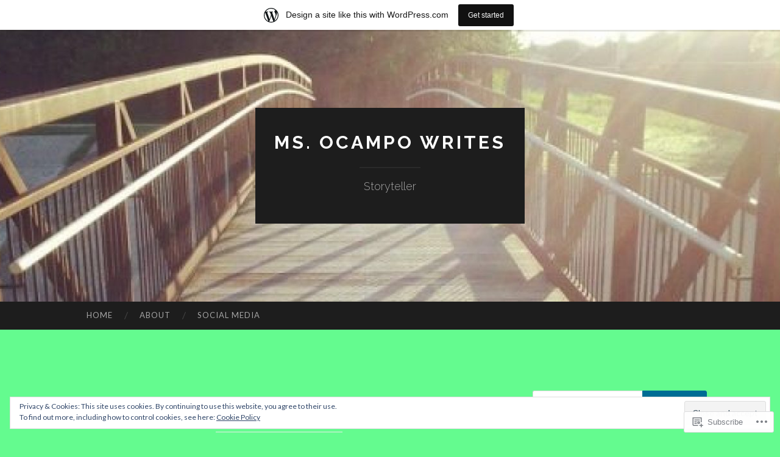

--- FILE ---
content_type: text/html; charset=UTF-8
request_url: https://msocampowrites.wordpress.com/2014/10/
body_size: 41678
content:
<!DOCTYPE html>
<html lang="en">
<head>
<meta charset="UTF-8">
<meta name="viewport" content="width=device-width, initial-scale=1">
<title>October | 2014 | Ms. Ocampo Writes</title>
<link rel="profile" href="http://gmpg.org/xfn/11">
<link rel="pingback" href="https://msocampowrites.wordpress.com/xmlrpc.php">

<meta name='robots' content='max-image-preview:large' />
<link rel='dns-prefetch' href='//s0.wp.com' />
<link rel='dns-prefetch' href='//fonts-api.wp.com' />
<link rel='dns-prefetch' href='//af.pubmine.com' />
<link rel="alternate" type="application/rss+xml" title="Ms. Ocampo Writes &raquo; Feed" href="https://msocampowrites.wordpress.com/feed/" />
<link rel="alternate" type="application/rss+xml" title="Ms. Ocampo Writes &raquo; Comments Feed" href="https://msocampowrites.wordpress.com/comments/feed/" />
	<script type="text/javascript">
		/* <![CDATA[ */
		function addLoadEvent(func) {
			var oldonload = window.onload;
			if (typeof window.onload != 'function') {
				window.onload = func;
			} else {
				window.onload = function () {
					oldonload();
					func();
				}
			}
		}
		/* ]]> */
	</script>
	<link crossorigin='anonymous' rel='stylesheet' id='all-css-0-1' href='/_static/??/wp-content/mu-plugins/widgets/eu-cookie-law/templates/style.css,/wp-content/blog-plugins/marketing-bar/css/marketing-bar.css?m=1761640963j&cssminify=yes' type='text/css' media='all' />
<style id='wp-emoji-styles-inline-css'>

	img.wp-smiley, img.emoji {
		display: inline !important;
		border: none !important;
		box-shadow: none !important;
		height: 1em !important;
		width: 1em !important;
		margin: 0 0.07em !important;
		vertical-align: -0.1em !important;
		background: none !important;
		padding: 0 !important;
	}
/*# sourceURL=wp-emoji-styles-inline-css */
</style>
<link crossorigin='anonymous' rel='stylesheet' id='all-css-2-1' href='/wp-content/plugins/gutenberg-core/v22.2.0/build/styles/block-library/style.css?m=1764855221i&cssminify=yes' type='text/css' media='all' />
<style id='wp-block-library-inline-css'>
.has-text-align-justify {
	text-align:justify;
}
.has-text-align-justify{text-align:justify;}

/*# sourceURL=wp-block-library-inline-css */
</style><style id='global-styles-inline-css'>
:root{--wp--preset--aspect-ratio--square: 1;--wp--preset--aspect-ratio--4-3: 4/3;--wp--preset--aspect-ratio--3-4: 3/4;--wp--preset--aspect-ratio--3-2: 3/2;--wp--preset--aspect-ratio--2-3: 2/3;--wp--preset--aspect-ratio--16-9: 16/9;--wp--preset--aspect-ratio--9-16: 9/16;--wp--preset--color--black: #000000;--wp--preset--color--cyan-bluish-gray: #abb8c3;--wp--preset--color--white: #ffffff;--wp--preset--color--pale-pink: #f78da7;--wp--preset--color--vivid-red: #cf2e2e;--wp--preset--color--luminous-vivid-orange: #ff6900;--wp--preset--color--luminous-vivid-amber: #fcb900;--wp--preset--color--light-green-cyan: #7bdcb5;--wp--preset--color--vivid-green-cyan: #00d084;--wp--preset--color--pale-cyan-blue: #8ed1fc;--wp--preset--color--vivid-cyan-blue: #0693e3;--wp--preset--color--vivid-purple: #9b51e0;--wp--preset--gradient--vivid-cyan-blue-to-vivid-purple: linear-gradient(135deg,rgb(6,147,227) 0%,rgb(155,81,224) 100%);--wp--preset--gradient--light-green-cyan-to-vivid-green-cyan: linear-gradient(135deg,rgb(122,220,180) 0%,rgb(0,208,130) 100%);--wp--preset--gradient--luminous-vivid-amber-to-luminous-vivid-orange: linear-gradient(135deg,rgb(252,185,0) 0%,rgb(255,105,0) 100%);--wp--preset--gradient--luminous-vivid-orange-to-vivid-red: linear-gradient(135deg,rgb(255,105,0) 0%,rgb(207,46,46) 100%);--wp--preset--gradient--very-light-gray-to-cyan-bluish-gray: linear-gradient(135deg,rgb(238,238,238) 0%,rgb(169,184,195) 100%);--wp--preset--gradient--cool-to-warm-spectrum: linear-gradient(135deg,rgb(74,234,220) 0%,rgb(151,120,209) 20%,rgb(207,42,186) 40%,rgb(238,44,130) 60%,rgb(251,105,98) 80%,rgb(254,248,76) 100%);--wp--preset--gradient--blush-light-purple: linear-gradient(135deg,rgb(255,206,236) 0%,rgb(152,150,240) 100%);--wp--preset--gradient--blush-bordeaux: linear-gradient(135deg,rgb(254,205,165) 0%,rgb(254,45,45) 50%,rgb(107,0,62) 100%);--wp--preset--gradient--luminous-dusk: linear-gradient(135deg,rgb(255,203,112) 0%,rgb(199,81,192) 50%,rgb(65,88,208) 100%);--wp--preset--gradient--pale-ocean: linear-gradient(135deg,rgb(255,245,203) 0%,rgb(182,227,212) 50%,rgb(51,167,181) 100%);--wp--preset--gradient--electric-grass: linear-gradient(135deg,rgb(202,248,128) 0%,rgb(113,206,126) 100%);--wp--preset--gradient--midnight: linear-gradient(135deg,rgb(2,3,129) 0%,rgb(40,116,252) 100%);--wp--preset--font-size--small: 13px;--wp--preset--font-size--medium: 20px;--wp--preset--font-size--large: 36px;--wp--preset--font-size--x-large: 42px;--wp--preset--font-family--albert-sans: 'Albert Sans', sans-serif;--wp--preset--font-family--alegreya: Alegreya, serif;--wp--preset--font-family--arvo: Arvo, serif;--wp--preset--font-family--bodoni-moda: 'Bodoni Moda', serif;--wp--preset--font-family--bricolage-grotesque: 'Bricolage Grotesque', sans-serif;--wp--preset--font-family--cabin: Cabin, sans-serif;--wp--preset--font-family--chivo: Chivo, sans-serif;--wp--preset--font-family--commissioner: Commissioner, sans-serif;--wp--preset--font-family--cormorant: Cormorant, serif;--wp--preset--font-family--courier-prime: 'Courier Prime', monospace;--wp--preset--font-family--crimson-pro: 'Crimson Pro', serif;--wp--preset--font-family--dm-mono: 'DM Mono', monospace;--wp--preset--font-family--dm-sans: 'DM Sans', sans-serif;--wp--preset--font-family--dm-serif-display: 'DM Serif Display', serif;--wp--preset--font-family--domine: Domine, serif;--wp--preset--font-family--eb-garamond: 'EB Garamond', serif;--wp--preset--font-family--epilogue: Epilogue, sans-serif;--wp--preset--font-family--fahkwang: Fahkwang, sans-serif;--wp--preset--font-family--figtree: Figtree, sans-serif;--wp--preset--font-family--fira-sans: 'Fira Sans', sans-serif;--wp--preset--font-family--fjalla-one: 'Fjalla One', sans-serif;--wp--preset--font-family--fraunces: Fraunces, serif;--wp--preset--font-family--gabarito: Gabarito, system-ui;--wp--preset--font-family--ibm-plex-mono: 'IBM Plex Mono', monospace;--wp--preset--font-family--ibm-plex-sans: 'IBM Plex Sans', sans-serif;--wp--preset--font-family--ibarra-real-nova: 'Ibarra Real Nova', serif;--wp--preset--font-family--instrument-serif: 'Instrument Serif', serif;--wp--preset--font-family--inter: Inter, sans-serif;--wp--preset--font-family--josefin-sans: 'Josefin Sans', sans-serif;--wp--preset--font-family--jost: Jost, sans-serif;--wp--preset--font-family--libre-baskerville: 'Libre Baskerville', serif;--wp--preset--font-family--libre-franklin: 'Libre Franklin', sans-serif;--wp--preset--font-family--literata: Literata, serif;--wp--preset--font-family--lora: Lora, serif;--wp--preset--font-family--merriweather: Merriweather, serif;--wp--preset--font-family--montserrat: Montserrat, sans-serif;--wp--preset--font-family--newsreader: Newsreader, serif;--wp--preset--font-family--noto-sans-mono: 'Noto Sans Mono', sans-serif;--wp--preset--font-family--nunito: Nunito, sans-serif;--wp--preset--font-family--open-sans: 'Open Sans', sans-serif;--wp--preset--font-family--overpass: Overpass, sans-serif;--wp--preset--font-family--pt-serif: 'PT Serif', serif;--wp--preset--font-family--petrona: Petrona, serif;--wp--preset--font-family--piazzolla: Piazzolla, serif;--wp--preset--font-family--playfair-display: 'Playfair Display', serif;--wp--preset--font-family--plus-jakarta-sans: 'Plus Jakarta Sans', sans-serif;--wp--preset--font-family--poppins: Poppins, sans-serif;--wp--preset--font-family--raleway: Raleway, sans-serif;--wp--preset--font-family--roboto: Roboto, sans-serif;--wp--preset--font-family--roboto-slab: 'Roboto Slab', serif;--wp--preset--font-family--rubik: Rubik, sans-serif;--wp--preset--font-family--rufina: Rufina, serif;--wp--preset--font-family--sora: Sora, sans-serif;--wp--preset--font-family--source-sans-3: 'Source Sans 3', sans-serif;--wp--preset--font-family--source-serif-4: 'Source Serif 4', serif;--wp--preset--font-family--space-mono: 'Space Mono', monospace;--wp--preset--font-family--syne: Syne, sans-serif;--wp--preset--font-family--texturina: Texturina, serif;--wp--preset--font-family--urbanist: Urbanist, sans-serif;--wp--preset--font-family--work-sans: 'Work Sans', sans-serif;--wp--preset--spacing--20: 0.44rem;--wp--preset--spacing--30: 0.67rem;--wp--preset--spacing--40: 1rem;--wp--preset--spacing--50: 1.5rem;--wp--preset--spacing--60: 2.25rem;--wp--preset--spacing--70: 3.38rem;--wp--preset--spacing--80: 5.06rem;--wp--preset--shadow--natural: 6px 6px 9px rgba(0, 0, 0, 0.2);--wp--preset--shadow--deep: 12px 12px 50px rgba(0, 0, 0, 0.4);--wp--preset--shadow--sharp: 6px 6px 0px rgba(0, 0, 0, 0.2);--wp--preset--shadow--outlined: 6px 6px 0px -3px rgb(255, 255, 255), 6px 6px rgb(0, 0, 0);--wp--preset--shadow--crisp: 6px 6px 0px rgb(0, 0, 0);}:where(.is-layout-flex){gap: 0.5em;}:where(.is-layout-grid){gap: 0.5em;}body .is-layout-flex{display: flex;}.is-layout-flex{flex-wrap: wrap;align-items: center;}.is-layout-flex > :is(*, div){margin: 0;}body .is-layout-grid{display: grid;}.is-layout-grid > :is(*, div){margin: 0;}:where(.wp-block-columns.is-layout-flex){gap: 2em;}:where(.wp-block-columns.is-layout-grid){gap: 2em;}:where(.wp-block-post-template.is-layout-flex){gap: 1.25em;}:where(.wp-block-post-template.is-layout-grid){gap: 1.25em;}.has-black-color{color: var(--wp--preset--color--black) !important;}.has-cyan-bluish-gray-color{color: var(--wp--preset--color--cyan-bluish-gray) !important;}.has-white-color{color: var(--wp--preset--color--white) !important;}.has-pale-pink-color{color: var(--wp--preset--color--pale-pink) !important;}.has-vivid-red-color{color: var(--wp--preset--color--vivid-red) !important;}.has-luminous-vivid-orange-color{color: var(--wp--preset--color--luminous-vivid-orange) !important;}.has-luminous-vivid-amber-color{color: var(--wp--preset--color--luminous-vivid-amber) !important;}.has-light-green-cyan-color{color: var(--wp--preset--color--light-green-cyan) !important;}.has-vivid-green-cyan-color{color: var(--wp--preset--color--vivid-green-cyan) !important;}.has-pale-cyan-blue-color{color: var(--wp--preset--color--pale-cyan-blue) !important;}.has-vivid-cyan-blue-color{color: var(--wp--preset--color--vivid-cyan-blue) !important;}.has-vivid-purple-color{color: var(--wp--preset--color--vivid-purple) !important;}.has-black-background-color{background-color: var(--wp--preset--color--black) !important;}.has-cyan-bluish-gray-background-color{background-color: var(--wp--preset--color--cyan-bluish-gray) !important;}.has-white-background-color{background-color: var(--wp--preset--color--white) !important;}.has-pale-pink-background-color{background-color: var(--wp--preset--color--pale-pink) !important;}.has-vivid-red-background-color{background-color: var(--wp--preset--color--vivid-red) !important;}.has-luminous-vivid-orange-background-color{background-color: var(--wp--preset--color--luminous-vivid-orange) !important;}.has-luminous-vivid-amber-background-color{background-color: var(--wp--preset--color--luminous-vivid-amber) !important;}.has-light-green-cyan-background-color{background-color: var(--wp--preset--color--light-green-cyan) !important;}.has-vivid-green-cyan-background-color{background-color: var(--wp--preset--color--vivid-green-cyan) !important;}.has-pale-cyan-blue-background-color{background-color: var(--wp--preset--color--pale-cyan-blue) !important;}.has-vivid-cyan-blue-background-color{background-color: var(--wp--preset--color--vivid-cyan-blue) !important;}.has-vivid-purple-background-color{background-color: var(--wp--preset--color--vivid-purple) !important;}.has-black-border-color{border-color: var(--wp--preset--color--black) !important;}.has-cyan-bluish-gray-border-color{border-color: var(--wp--preset--color--cyan-bluish-gray) !important;}.has-white-border-color{border-color: var(--wp--preset--color--white) !important;}.has-pale-pink-border-color{border-color: var(--wp--preset--color--pale-pink) !important;}.has-vivid-red-border-color{border-color: var(--wp--preset--color--vivid-red) !important;}.has-luminous-vivid-orange-border-color{border-color: var(--wp--preset--color--luminous-vivid-orange) !important;}.has-luminous-vivid-amber-border-color{border-color: var(--wp--preset--color--luminous-vivid-amber) !important;}.has-light-green-cyan-border-color{border-color: var(--wp--preset--color--light-green-cyan) !important;}.has-vivid-green-cyan-border-color{border-color: var(--wp--preset--color--vivid-green-cyan) !important;}.has-pale-cyan-blue-border-color{border-color: var(--wp--preset--color--pale-cyan-blue) !important;}.has-vivid-cyan-blue-border-color{border-color: var(--wp--preset--color--vivid-cyan-blue) !important;}.has-vivid-purple-border-color{border-color: var(--wp--preset--color--vivid-purple) !important;}.has-vivid-cyan-blue-to-vivid-purple-gradient-background{background: var(--wp--preset--gradient--vivid-cyan-blue-to-vivid-purple) !important;}.has-light-green-cyan-to-vivid-green-cyan-gradient-background{background: var(--wp--preset--gradient--light-green-cyan-to-vivid-green-cyan) !important;}.has-luminous-vivid-amber-to-luminous-vivid-orange-gradient-background{background: var(--wp--preset--gradient--luminous-vivid-amber-to-luminous-vivid-orange) !important;}.has-luminous-vivid-orange-to-vivid-red-gradient-background{background: var(--wp--preset--gradient--luminous-vivid-orange-to-vivid-red) !important;}.has-very-light-gray-to-cyan-bluish-gray-gradient-background{background: var(--wp--preset--gradient--very-light-gray-to-cyan-bluish-gray) !important;}.has-cool-to-warm-spectrum-gradient-background{background: var(--wp--preset--gradient--cool-to-warm-spectrum) !important;}.has-blush-light-purple-gradient-background{background: var(--wp--preset--gradient--blush-light-purple) !important;}.has-blush-bordeaux-gradient-background{background: var(--wp--preset--gradient--blush-bordeaux) !important;}.has-luminous-dusk-gradient-background{background: var(--wp--preset--gradient--luminous-dusk) !important;}.has-pale-ocean-gradient-background{background: var(--wp--preset--gradient--pale-ocean) !important;}.has-electric-grass-gradient-background{background: var(--wp--preset--gradient--electric-grass) !important;}.has-midnight-gradient-background{background: var(--wp--preset--gradient--midnight) !important;}.has-small-font-size{font-size: var(--wp--preset--font-size--small) !important;}.has-medium-font-size{font-size: var(--wp--preset--font-size--medium) !important;}.has-large-font-size{font-size: var(--wp--preset--font-size--large) !important;}.has-x-large-font-size{font-size: var(--wp--preset--font-size--x-large) !important;}.has-albert-sans-font-family{font-family: var(--wp--preset--font-family--albert-sans) !important;}.has-alegreya-font-family{font-family: var(--wp--preset--font-family--alegreya) !important;}.has-arvo-font-family{font-family: var(--wp--preset--font-family--arvo) !important;}.has-bodoni-moda-font-family{font-family: var(--wp--preset--font-family--bodoni-moda) !important;}.has-bricolage-grotesque-font-family{font-family: var(--wp--preset--font-family--bricolage-grotesque) !important;}.has-cabin-font-family{font-family: var(--wp--preset--font-family--cabin) !important;}.has-chivo-font-family{font-family: var(--wp--preset--font-family--chivo) !important;}.has-commissioner-font-family{font-family: var(--wp--preset--font-family--commissioner) !important;}.has-cormorant-font-family{font-family: var(--wp--preset--font-family--cormorant) !important;}.has-courier-prime-font-family{font-family: var(--wp--preset--font-family--courier-prime) !important;}.has-crimson-pro-font-family{font-family: var(--wp--preset--font-family--crimson-pro) !important;}.has-dm-mono-font-family{font-family: var(--wp--preset--font-family--dm-mono) !important;}.has-dm-sans-font-family{font-family: var(--wp--preset--font-family--dm-sans) !important;}.has-dm-serif-display-font-family{font-family: var(--wp--preset--font-family--dm-serif-display) !important;}.has-domine-font-family{font-family: var(--wp--preset--font-family--domine) !important;}.has-eb-garamond-font-family{font-family: var(--wp--preset--font-family--eb-garamond) !important;}.has-epilogue-font-family{font-family: var(--wp--preset--font-family--epilogue) !important;}.has-fahkwang-font-family{font-family: var(--wp--preset--font-family--fahkwang) !important;}.has-figtree-font-family{font-family: var(--wp--preset--font-family--figtree) !important;}.has-fira-sans-font-family{font-family: var(--wp--preset--font-family--fira-sans) !important;}.has-fjalla-one-font-family{font-family: var(--wp--preset--font-family--fjalla-one) !important;}.has-fraunces-font-family{font-family: var(--wp--preset--font-family--fraunces) !important;}.has-gabarito-font-family{font-family: var(--wp--preset--font-family--gabarito) !important;}.has-ibm-plex-mono-font-family{font-family: var(--wp--preset--font-family--ibm-plex-mono) !important;}.has-ibm-plex-sans-font-family{font-family: var(--wp--preset--font-family--ibm-plex-sans) !important;}.has-ibarra-real-nova-font-family{font-family: var(--wp--preset--font-family--ibarra-real-nova) !important;}.has-instrument-serif-font-family{font-family: var(--wp--preset--font-family--instrument-serif) !important;}.has-inter-font-family{font-family: var(--wp--preset--font-family--inter) !important;}.has-josefin-sans-font-family{font-family: var(--wp--preset--font-family--josefin-sans) !important;}.has-jost-font-family{font-family: var(--wp--preset--font-family--jost) !important;}.has-libre-baskerville-font-family{font-family: var(--wp--preset--font-family--libre-baskerville) !important;}.has-libre-franklin-font-family{font-family: var(--wp--preset--font-family--libre-franklin) !important;}.has-literata-font-family{font-family: var(--wp--preset--font-family--literata) !important;}.has-lora-font-family{font-family: var(--wp--preset--font-family--lora) !important;}.has-merriweather-font-family{font-family: var(--wp--preset--font-family--merriweather) !important;}.has-montserrat-font-family{font-family: var(--wp--preset--font-family--montserrat) !important;}.has-newsreader-font-family{font-family: var(--wp--preset--font-family--newsreader) !important;}.has-noto-sans-mono-font-family{font-family: var(--wp--preset--font-family--noto-sans-mono) !important;}.has-nunito-font-family{font-family: var(--wp--preset--font-family--nunito) !important;}.has-open-sans-font-family{font-family: var(--wp--preset--font-family--open-sans) !important;}.has-overpass-font-family{font-family: var(--wp--preset--font-family--overpass) !important;}.has-pt-serif-font-family{font-family: var(--wp--preset--font-family--pt-serif) !important;}.has-petrona-font-family{font-family: var(--wp--preset--font-family--petrona) !important;}.has-piazzolla-font-family{font-family: var(--wp--preset--font-family--piazzolla) !important;}.has-playfair-display-font-family{font-family: var(--wp--preset--font-family--playfair-display) !important;}.has-plus-jakarta-sans-font-family{font-family: var(--wp--preset--font-family--plus-jakarta-sans) !important;}.has-poppins-font-family{font-family: var(--wp--preset--font-family--poppins) !important;}.has-raleway-font-family{font-family: var(--wp--preset--font-family--raleway) !important;}.has-roboto-font-family{font-family: var(--wp--preset--font-family--roboto) !important;}.has-roboto-slab-font-family{font-family: var(--wp--preset--font-family--roboto-slab) !important;}.has-rubik-font-family{font-family: var(--wp--preset--font-family--rubik) !important;}.has-rufina-font-family{font-family: var(--wp--preset--font-family--rufina) !important;}.has-sora-font-family{font-family: var(--wp--preset--font-family--sora) !important;}.has-source-sans-3-font-family{font-family: var(--wp--preset--font-family--source-sans-3) !important;}.has-source-serif-4-font-family{font-family: var(--wp--preset--font-family--source-serif-4) !important;}.has-space-mono-font-family{font-family: var(--wp--preset--font-family--space-mono) !important;}.has-syne-font-family{font-family: var(--wp--preset--font-family--syne) !important;}.has-texturina-font-family{font-family: var(--wp--preset--font-family--texturina) !important;}.has-urbanist-font-family{font-family: var(--wp--preset--font-family--urbanist) !important;}.has-work-sans-font-family{font-family: var(--wp--preset--font-family--work-sans) !important;}
/*# sourceURL=global-styles-inline-css */
</style>

<style id='classic-theme-styles-inline-css'>
/*! This file is auto-generated */
.wp-block-button__link{color:#fff;background-color:#32373c;border-radius:9999px;box-shadow:none;text-decoration:none;padding:calc(.667em + 2px) calc(1.333em + 2px);font-size:1.125em}.wp-block-file__button{background:#32373c;color:#fff;text-decoration:none}
/*# sourceURL=/wp-includes/css/classic-themes.min.css */
</style>
<link crossorigin='anonymous' rel='stylesheet' id='all-css-4-1' href='/_static/??-eJx9jEEOAiEQBD/kQECjeDC+ZWEnijIwYWA3/l72op689KFTVXplCCU3zE1z6reYRYfiUwlP0VYZpwxIJE4IFRd10HOU9iFA2iuhCiI7/ROiDt9WxfETT20jCOc4YUIa2D9t5eGA91xRBMZS7ATtPkTZvCtdzNEZt7f2fHq8Afl7R7w=&cssminify=yes' type='text/css' media='all' />
<link rel='stylesheet' id='hemingway-rewritten-fonts-css' href='https://fonts-api.wp.com/css?family=Raleway%3A400%2C300%2C700%7CLato%3A400%2C700%2C400italic%2C700italic&#038;subset=latin%2Clatin-ext' media='all' />
<link crossorigin='anonymous' rel='stylesheet' id='all-css-6-1' href='/_static/??-eJyFjtEKwjAMRX/IGsbUPYmfIl2JNbNNS9NS9vd24sNEmW/3kJzLhRqVCZyRM+Q7ehSIZYSWiG3Vs0pYE+V2B8mzw70R2cFK8kVFVyyxwIQ5avN4M0hhuBIbsMiYqAnyO351/hmydL7GqBpN8FuTEo4u2BYttK8VbkkWg3LB6EyBP0DdnKa0qBd/7oZTPxyHrj9MT3f6epw=&cssminify=yes' type='text/css' media='all' />
<link crossorigin='anonymous' rel='stylesheet' id='print-css-7-1' href='/wp-content/mu-plugins/global-print/global-print.css?m=1465851035i&cssminify=yes' type='text/css' media='print' />
<style id='jetpack-global-styles-frontend-style-inline-css'>
:root { --font-headings: unset; --font-base: unset; --font-headings-default: -apple-system,BlinkMacSystemFont,"Segoe UI",Roboto,Oxygen-Sans,Ubuntu,Cantarell,"Helvetica Neue",sans-serif; --font-base-default: -apple-system,BlinkMacSystemFont,"Segoe UI",Roboto,Oxygen-Sans,Ubuntu,Cantarell,"Helvetica Neue",sans-serif;}
/*# sourceURL=jetpack-global-styles-frontend-style-inline-css */
</style>
<link crossorigin='anonymous' rel='stylesheet' id='all-css-10-1' href='/wp-content/themes/h4/global.css?m=1420737423i&cssminify=yes' type='text/css' media='all' />
<script type="text/javascript" id="wpcom-actionbar-placeholder-js-extra">
/* <![CDATA[ */
var actionbardata = {"siteID":"123918856","postID":"0","siteURL":"https://msocampowrites.wordpress.com","xhrURL":"https://msocampowrites.wordpress.com/wp-admin/admin-ajax.php","nonce":"ea2019d99d","isLoggedIn":"","statusMessage":"","subsEmailDefault":"instantly","proxyScriptUrl":"https://s0.wp.com/wp-content/js/wpcom-proxy-request.js?m=1513050504i&amp;ver=20211021","i18n":{"followedText":"New posts from this site will now appear in your \u003Ca href=\"https://wordpress.com/reader\"\u003EReader\u003C/a\u003E","foldBar":"Collapse this bar","unfoldBar":"Expand this bar","shortLinkCopied":"Shortlink copied to clipboard."}};
//# sourceURL=wpcom-actionbar-placeholder-js-extra
/* ]]> */
</script>
<script type="text/javascript" id="jetpack-mu-wpcom-settings-js-before">
/* <![CDATA[ */
var JETPACK_MU_WPCOM_SETTINGS = {"assetsUrl":"https://s0.wp.com/wp-content/mu-plugins/jetpack-mu-wpcom-plugin/sun/jetpack_vendor/automattic/jetpack-mu-wpcom/src/build/"};
//# sourceURL=jetpack-mu-wpcom-settings-js-before
/* ]]> */
</script>
<script crossorigin='anonymous' type='text/javascript'  src='/_static/??/wp-content/js/rlt-proxy.js,/wp-content/blog-plugins/wordads-classes/js/cmp/v2/cmp-non-gdpr.js?m=1720530689j'></script>
<script type="text/javascript" id="rlt-proxy-js-after">
/* <![CDATA[ */
	rltInitialize( {"token":null,"iframeOrigins":["https:\/\/widgets.wp.com"]} );
//# sourceURL=rlt-proxy-js-after
/* ]]> */
</script>
<link rel="EditURI" type="application/rsd+xml" title="RSD" href="https://msocampowrites.wordpress.com/xmlrpc.php?rsd" />
<meta name="generator" content="WordPress.com" />

<!-- Jetpack Open Graph Tags -->
<meta property="og:type" content="website" />
<meta property="og:title" content="October 2014 &#8211; Ms. Ocampo Writes" />
<meta property="og:site_name" content="Ms. Ocampo Writes" />
<meta property="og:image" content="https://msocampowrites.wordpress.com/wp-content/uploads/2017/11/cropped-my-bookshelf.jpg?w=200" />
<meta property="og:image:width" content="200" />
<meta property="og:image:height" content="200" />
<meta property="og:image:alt" content="" />
<meta property="og:locale" content="en_US" />
<meta property="fb:app_id" content="249643311490" />
<meta name="twitter:creator" content="@TBGMonique" />

<!-- End Jetpack Open Graph Tags -->
<link rel="search" type="application/opensearchdescription+xml" href="https://msocampowrites.wordpress.com/osd.xml" title="Ms. Ocampo Writes" />
<link rel="search" type="application/opensearchdescription+xml" href="https://s1.wp.com/opensearch.xml" title="WordPress.com" />
<meta name="theme-color" content="#64fb8f" />
<meta name="description" content="9 posts published by msocampowrites during October 2014" />
	<style type="text/css">
			.site-title a,
		.site-description {
			color: #ffffff;
		}
				.site-header-image {
			background-image: url(https://msocampowrites.wordpress.com/wp-content/uploads/2017/02/cropped-cropped-10013789_10152882452828626_1183883461555194069_n.jpg);
		}
		</style>
	<style type="text/css" id="custom-background-css">
body.custom-background { background-color: #64fb8f; }
</style>
	<script type="text/javascript">
/* <![CDATA[ */
var wa_client = {}; wa_client.cmd = []; wa_client.config = { 'blog_id': 123918856, 'blog_language': 'en', 'is_wordads': false, 'hosting_type': 0, 'afp_account_id': null, 'afp_host_id': 5038568878849053, 'theme': 'pub/hemingway-rewritten', '_': { 'title': 'Advertisement', 'privacy_settings': 'Privacy Settings' }, 'formats': [ 'belowpost', 'bottom_sticky', 'sidebar_sticky_right', 'sidebar', 'gutenberg_rectangle', 'gutenberg_leaderboard', 'gutenberg_mobile_leaderboard', 'gutenberg_skyscraper' ] };
/* ]]> */
</script>
		<script type="text/javascript">

			window.doNotSellCallback = function() {

				var linkElements = [
					'a[href="https://wordpress.com/?ref=footer_blog"]',
					'a[href="https://wordpress.com/?ref=footer_website"]',
					'a[href="https://wordpress.com/?ref=vertical_footer"]',
					'a[href^="https://wordpress.com/?ref=footer_segment_"]',
				].join(',');

				var dnsLink = document.createElement( 'a' );
				dnsLink.href = 'https://wordpress.com/advertising-program-optout/';
				dnsLink.classList.add( 'do-not-sell-link' );
				dnsLink.rel = 'nofollow';
				dnsLink.style.marginLeft = '0.5em';
				dnsLink.textContent = 'Do Not Sell or Share My Personal Information';

				var creditLinks = document.querySelectorAll( linkElements );

				if ( 0 === creditLinks.length ) {
					return false;
				}

				Array.prototype.forEach.call( creditLinks, function( el ) {
					el.insertAdjacentElement( 'afterend', dnsLink );
				});

				return true;
			};

		</script>
		<style type="text/css" id="custom-colors-css">.comment-metadata a { color: #5B5B5B;}
.sep { color: #5B5B5B;}
th,td { border-color: #dddddd;}
th,td { border-color: rgba( 221, 221, 221, 0.5 );}
.format-aside .entry-content, blockquote, pre { background-color: #eeeeee;}
.format-aside .entry-content, blockquote, pre { background-color: rgba( 238, 238, 238, 0.2 );}
input[type="text"],input[type="email"],input[type="url"],input[type="password"],input[type="search"],textareali > article.comment,.hentry,.widget ul li,.widget,.site-main .comment-navigation, .site-main .paging-navigation, .site-main .post-navigation,.comment-list > li:first-child > article.comment:first-child,.page-title { border-color: #eeeeee;}
input[type="text"],input[type="email"],input[type="url"],input[type="password"],input[type="search"],textareali > article.comment,.hentry,.widget ul li,.widget,.site-main .comment-navigation, .site-main .paging-navigation, .site-main .post-navigation,.comment-list > li:first-child > article.comment:first-child,.page-title { border-color: rgba( 238, 238, 238, 0.5 );}
.site-title a, .site-title a:visited, #secondary button, #secondary input[type="button"], #secondary input[type="reset"], #secondary input[type="submit"] { color: #FFFFFF;}
.entry-tags a,.entry-tags a:visited { color: #5B5B5B;}
.entry-tags a:hover { color: #FFFFFF;}
.featured-image .flag { color: #FFFFFF;}
.site-footer button, .site-footer input[type="button"], .site-footer input[type="reset"], .site-footer input[type="submit"], .widget_search .search-submit { color: #FFFFFF;}
.site-footer button:hover, .site-footer input[type="button"]:hover, .site-footer input[type="reset"]:hover, .site-footer input[type="submit"]:hover, .widget_search .search-submit:hover { color: #FFFFFF;}
button:hover, input[type="button"]:hover, input[type="reset"]:hover, input[type="submit"]:hover { color: #FFFFFF;}
#header-search .search-submit { color: #FFFFFF;}
address { background-color: #f1f1f1;}
address { background-color: rgba( 241, 241, 241, 0.2 );}
.entry-content table tbody > tr:nth-child(odd) > td { background-color: #f9f9f9;}
.entry-content table tbody > tr:nth-child(odd) > td { background-color: rgba( 249, 249, 249, 0.2 );}
blockquote { color: #000000;}
.entry-title, .entry-title a,.entry-title a:visited,.comments-title { color: #2D2D2D;}
.format-quote .entry-content { background-color: #262626;}
.format-quote .entry-content { background-color: rgba( 38, 38, 38, 0.2 );}
body, button, input, textarea { color: #444444;}
.widget-title, th { color: #444444;}
.comment-author a,.comment-author a:visited { color: #444444;}
mark, ins { color: #444444;}
.widget { color: #555555;}
.jetpack-recipe { border-color: #666666;}
.jetpack-recipe { border-color: rgba( 102, 102, 102, 0.3 );}
blockquote cite { color: #5B5B5B;}
.entry-tags a,.entry-tags a:visited { background-color: #767676;}
.entry-tags a,.entry-tags a:visited { background-color: rgba( 118, 118, 118, 0.4 );}
.entry-tags a:after { border-right-color: #767676;}
.entry-tags a:after { border-right-color: rgba( 118, 118, 118, 0.4 );}
.entry-categories:before { color: #5B5B5B;}
.wp-caption-text { color: #5B5B5B;}
.entry-meta, .entry-meta a,.entry-meta a:visited,.page-title,.no-comments { color: #5B5B5B;}
body,#infinite-footer .container,.entry-tags a:before { background-color: #64fb8f;}
.site-footer button, .site-footer input[type="button"], .site-footer input[type="reset"], .site-footer input[type="submit"], .widget_search .search-submit { background-color: #006c94;}
button:hover, input[type="button"]:hover, input[type="reset"]:hover, input[type="submit"]:hover { background-color: #006c94;}
.widget_search .search-submit { border-color: #006c94;}
.site-footer button:hover, .site-footer input[type="button"]:hover, .site-footer input[type="reset"]:hover, .site-footer input[type="submit"]:hover, .widget_search .search-submit:hover { background-color: #004760;}
.widget_search .search-submit:hover { border-color: #004760;}
.featured-image .flag { background-color: #006c94;}
.jetpack-recipe-title { border-color: #006c94;}
.entry-tags a:hover { background-color: #006c94;}
.entry-tags a:hover:after { border-right-color: #006c94;}
#header-search .search-submit { border-color: #006c94;}
#header-search .search-submit { background-color: #006c94;}
#header-search .search-submit:hover { background-color: #004760;}
#header-search .search-submit:hover { border-color: #004760;}
a,a:visited,a:hover,a:focus,a:active,.entry-title a:hover { color: #006184;}
.site-title a:hover,.site-title a:focus { color: #0099D1;}
.site-footer a,.site-footer a:visited,.site-footer a:hover,.site-footer a:focus,.site-footer a:active { color: #0099D1;}
.widget-areas a,.widget-areas a:visited,.widget-areas a:hover,.widget-areas a:focus,.widget-areas a:active { color: #0099D1;}
#tertiary .widget_eventbrite .eb-calendar-widget .event-list li a:link .eb-event-list-title,
			#tertiary .widget_eventbrite .eb-calendar-widget .event-list li a:visited .eb-event-list-title,
			#tertiary .widget_eventbrite .eb-calendar-widget .calendar .current-month,
			#tertiary .widget_eventbrite .eb-calendar-widget .event-paging,
			#tertiary .widget_eventbrite th { color: #0099D1;}
</style>
<link rel="icon" href="https://msocampowrites.wordpress.com/wp-content/uploads/2017/11/cropped-my-bookshelf.jpg?w=32" sizes="32x32" />
<link rel="icon" href="https://msocampowrites.wordpress.com/wp-content/uploads/2017/11/cropped-my-bookshelf.jpg?w=192" sizes="192x192" />
<link rel="apple-touch-icon" href="https://msocampowrites.wordpress.com/wp-content/uploads/2017/11/cropped-my-bookshelf.jpg?w=180" />
<meta name="msapplication-TileImage" content="https://msocampowrites.wordpress.com/wp-content/uploads/2017/11/cropped-my-bookshelf.jpg?w=270" />
<script type="text/javascript">
	window.google_analytics_uacct = "UA-52447-2";
</script>

<script type="text/javascript">
	var _gaq = _gaq || [];
	_gaq.push(['_setAccount', 'UA-52447-2']);
	_gaq.push(['_gat._anonymizeIp']);
	_gaq.push(['_setDomainName', 'wordpress.com']);
	_gaq.push(['_initData']);
	_gaq.push(['_trackPageview']);

	(function() {
		var ga = document.createElement('script'); ga.type = 'text/javascript'; ga.async = true;
		ga.src = ('https:' == document.location.protocol ? 'https://ssl' : 'http://www') + '.google-analytics.com/ga.js';
		(document.getElementsByTagName('head')[0] || document.getElementsByTagName('body')[0]).appendChild(ga);
	})();
</script>
<link crossorigin='anonymous' rel='stylesheet' id='all-css-0-3' href='/_static/??-eJyNjM0KgzAQBl9I/ag/lR6KjyK6LhJNNsHN4uuXQuvZ4wzD4EwlRcksGcHK5G11otg4p4n2H0NNMDohzD7SrtDTJT4qUi1wexDiYp4VNB3RlP3V/MX3N4T3o++aun892277AK5vOq4=&cssminify=yes' type='text/css' media='all' />
</head>

<body class="archive date custom-background wp-theme-pubhemingway-rewritten customizer-styles-applied jetpack-reblog-enabled has-marketing-bar has-marketing-bar-theme-hemingway-rewritten">
<div id="page" class="hfeed site">

	<header id="masthead" class="site-header" role="banner">
		<div class="site-header-image">
			<div class="site-branding-wrapper">
				<div class="site-branding">
					<h1 class="site-title"><a href="https://msocampowrites.wordpress.com/" rel="home">Ms. Ocampo Writes</a></h1>
					<h2 class="site-description">Storyteller</h2>
				</div>
			</div>
		</div>
	</header><!-- #masthead -->
	<nav id="site-navigation" class="main-navigation clear" role="navigation">
		<button class="menu-toggle" aria-controls="primary-menu" aria-expanded="false"><span class="screen-reader-text">Menu</span></button>
		<a class="skip-link screen-reader-text" href="#content">Skip to content</a>

		<div class="menu-primary-container"><ul id="primary-menu" class="menu"><li id="menu-item-8" class="menu-item menu-item-type-custom menu-item-object-custom menu-item-8"><a href="/">Home</a></li>
<li id="menu-item-9" class="menu-item menu-item-type-post_type menu-item-object-page menu-item-9"><a href="https://msocampowrites.wordpress.com/about/">About</a></li>
<li id="menu-item-21" class="menu-item menu-item-type-post_type menu-item-object-page menu-item-21"><a href="https://msocampowrites.wordpress.com/social-media-links/">Social Media</a></li>
</ul></div>		<div id="header-search-toggle">
			<span class="screen-reader-text">Search</span>
		</div>
		<div id="header-search">
			<form role="search" method="get" class="search-form" action="https://msocampowrites.wordpress.com/">
				<label>
					<span class="screen-reader-text">Search for:</span>
					<input type="search" class="search-field" placeholder="Search &hellip;" value="" name="s" />
				</label>
				<input type="submit" class="search-submit" value="Search" />
			</form>		</div>
	</nav><!-- #site-navigation -->
	<div id="content" class="site-content">

	<section id="primary" class="content-area">
		<main id="main" class="site-main" role="main">

		
			<header class="page-header">
				<h1 class="page-title">
					Month: <span>October 2014</span>				</h1>
							</header><!-- .page-header -->

						
				
<article id="post-1759" class="post-1759 post type-post status-publish format-standard hentry category-personal-life category-uncategorized tag-153613 tag-music tag-taylor-swift">
	<header class="entry-header">
							<h1 class="entry-title"><a href="https://msocampowrites.wordpress.com/2014/10/28/the-story-of-me-and-taylor-swift/" rel="bookmark">The Story of Me and Taylor&nbsp;Swift</a></h1>						<div class="entry-meta">
			<span class="posted-on"><a href="https://msocampowrites.wordpress.com/2014/10/28/the-story-of-me-and-taylor-swift/" rel="bookmark"><time class="entry-date published" datetime="2014-10-28T16:35:45+00:00">October 28, 2014</time></a></span><span class="byline"><span class="sep"> / </span><span class="author vcard"><a class="url fn n" href="https://msocampowrites.wordpress.com/author/moniqueocampowrites/">msocampowrites</a></span></span>						<span class="comments-link"><span class="sep"> / </span><a href="https://msocampowrites.wordpress.com/2014/10/28/the-story-of-me-and-taylor-swift/#respond">Leave a comment</a></span>
								</div><!-- .entry-meta -->
			</header><!-- .entry-header -->

		<div class="entry-content">
		<p>It started back in 2006. I was in my car listening to the radio, still reeling from my first breakup. I <em>hated</em> country music because one particular country song made me think of him. But unfortunately, I was in Texas. I couldn&#8217;t escape country music. So imagine my surprise when I hear a very teenage feminine voice on the radio talking about how she wrote songs based on a few breakups she&#8217;s been through recently. They were playing songs from this female artist&#8217;s album, which meant that not all of the songs were going to be singles. And a smile broke out on my face as the song &#8220;Picture to Burn&#8221; played.</p>
<p>Little did I know that it was the start of my obsession with a singer named Taylor Swift.</p>
<p>Growing up, I loved singers who wrote songs that told a story. Yes, I also loved boy bands and the pop divas, but the songs I really liked were songs that spoke from the soul. Or at least sounded like they were soul-baring. Taylor Swift was everything I was looking for in a singer and I didn&#8217;t even care that she was a country singer because I related to the songs she wrote.</p>
<p>Taylor Swift, to me, was the artist who was with me when I was settling into Texas and she went with me while I started college. So even though I&#8217;ve yet to meet her, I feel like she&#8217;s a huge part of my life. Like her, I was kind of known in college for being a hopeless romantic. I would have a different crush every year and with the different crushes I would have a different Taylor Swift song that made me think of them.</p>
<p>I started noticing a change in Taylor Swift during her <em>Red </em>era, when I found myself not really relating to the songs on the album at first. I still liked them on their own merit, but I was afraid that I wasn&#8217;t able to relate to Taylor Swift anymore. Thankfully, a good friend told me that sometimes, songs take time to relate to. It turned out that the songs from <em>Red</em> were right there when I really needed them. Some of the songs from <em>Red</em> remind me of couples from TV that I ship while other songs applied more to things I experienced.</p>
<p><em>1989</em> has been Taylor&#8217;s biggest change yet. I was scared when I heard rumors that she was going to work with Max Martin, which meant that the album would be more pop than country. I was afraid that Taylor would start sounding like every other Top 40 singer out there. I was determined to hate &#8220;Shake It Off&#8230;&#8221;</p>
<p>But the funny thing about Taylor Swift is that no matter what changes she goes through, there are some parts of her that haven&#8217;t changed. When I watched the Yahoo Live stream that announced her new single and album, I danced along with Taylor and saw how happy she was. And that was enough for me to realize that I still loved her. And I <em>loved</em> &#8220;Shake It Off.&#8221;</p>
<p>So now I&#8217;m gonna do a &#8220;first impressions&#8221; take of Taylor&#8217;s latest album <em>1989</em>. I&#8217;m going to include tracks from the deluxe edition since that&#8217;s the one I own. Disclaimer: I don&#8217;t consider myself a music critic. I&#8217;m just giving a fan&#8217;s opinion.</p>
<ol>
<li>Welcome to New York: This is the perfect &#8220;story opener.&#8221; You can put a movie trailer to this song. Although I haven&#8217;t moved anywhere since I started my life in Texas, I relate to this song because it makes me think of when I went to comic convention in May. I can also relate to the whole &#8220;this is a new phase of my life and I&#8217;m loving it&#8221; feeling that this song gives. Fave lyric: &#8220;It&#8217;s a new soundtrack, I could dance to this beat forevermore.&#8221;</li>
<li>Blank Space: The demo for this track and Taylor&#8217;s story behind this song helped me to understand this song. When I first heard it, I felt like it was Taylor expressing her inner &#8220;bad girl.&#8221; Now I feel like it&#8217;s sort of a self-depreciation humorous take on what the media thinks Taylor is. The track is currently helping me laugh at my own boy-craziness back in college, especially since now I&#8217;m crushing again for the first time in two years. Fave lyrics: &#8220;Got a long list of ex-lovers/They&#8217;ll tell you I&#8217;m insane/But I&#8217;ve got a blank space baby/And I&#8217;ll write your name.&#8221;</li>
<li>Style: This is my favorite track on the album. I love the disco beat and the story of a dysfunctional relationship. But the chorus is my favorite part. When I first heard it on Taylor&#8217;s Target commercial, it was love at first note! Fave line: &#8220;You got that long haired slicked back white t-shirt and I got that good girl faith and a tight little skirt.&#8221;</li>
<li>Out of the Woods: Taylor said that this track best represented what <em>1989</em> was to her. And it&#8217;s true. The tracks of <em>1989 </em>have a lot of repetition, but it&#8217;s not necessarily a bad thing. I wondered how exactly the song conveyed the anxieties and insecurities of a relationship when the verses talked about the good times in a relationship. But then I remembered how I had relationships where I never knew where I stood with them, even when times were good. It reminds me a lot of &#8220;All Too Well.&#8221; Also, Taylor, you date some seriously bad drivers! Fave lyric: &#8220;We were built to fall apart then fall back together.&#8221;</li>
<li>All You Had to do Was Stay: This is kind of my least fave track because of the high pitched &#8220;stay&#8221; that keeps repeating in the song. Usually, Track 5 of a Taylor Swift song is a heartbreaking slow number. The lyrics still convey that, but the music doesn&#8217;t match their angry tone. And usually, I like lyrical dissonance. But it just doesn&#8217;t work for this song.</li>
<li>Shake It Off: As stated before, I love the tongue-in-cheek of this song and the music video. I was dancing along to this song and I keep dancing to this song every time I hear it on the radio. I love that it&#8217;s a &#8220;happy to be single&#8221; song. I can&#8217;t help but smile when I listen to it. Fave lyric: &#8220;To the fella over there with the hella good hair, won&#8217;t you come on over baby?&#8221; (Makes me think of my celeb crush who has the best hair ever.)</li>
<li>I Wish You Would: Another disco-sounding track. This time, things are a bit more fast-paced. The song kind of goes into fast forward. The story, to me, reflects the fast pace of the song. A love that burned brightly but burnt out just as quickly. The constant &#8220;I wish&#8221; that repeats in the back towards the second half of the song get stuck in my head easily. Fave lyric: &#8220;We&#8217;re a crooked love in a straight line down.&#8221;</li>
<li>Bad Blood: I almost didn&#8217;t recognize Taylor&#8217;s voice at first when I heard this song except in the chorus. I could almost swear that someone else was singing the verses and that Taylor just singing the chorus. But in reality, Taylor&#8217;s singing in her lower range. The song is about a friend&#8217;s betrayal, so naturally I can relate to it. The lyric &#8220;Did you think we&#8217;d be fine/Still got scars on my back from your knife&#8221; basically describes what happened when my former friend tried to contact me again. Fave lyric: &#8220;Band-aids don&#8217;t fix bullet holes.&#8221;</li>
<li>Wildest Dreams: This song, to me, tells the story of a short-lived romantic affair. Although the song styles are different, the story of the song kind of reminds me of &#8220;Careless Whisper.&#8221; This is Taylor&#8217;s most mature track, but she approaches it with a lot of fondness. Fave lyric: &#8220;He&#8217;s so tall and handsome as hell/He&#8217;s so bad but he does it so well.&#8221;</li>
<li>How You Get the Girl: A seriously catchy track. Like some of the songs from <em>Red</em>, this particular track makes me think more of a certain couple I ship rather than how the song applies to me. I can imagine this song being used in fanvids. It has a vibe of &#8220;10 Things I Hate About You.&#8221; Fave Lyrics: &#8220;I want you for worse or for better/I would wait forever and ever/Broke your heart/I&#8217;ll put it back together&#8221;</li>
<li>This Love: This is the only song on the album that Taylor wrote on her own. Taylor shines in this track, baring her soul and telling the story of how she tries to move on from this relationship only for her to still miss this person and surprisingly, the person she misses comes back to her. It&#8217;s a beautiful slow song. Again, I can&#8217;t help but think of a certain OTP of mine when it comes to this song. Fave lyric: &#8220;These hands had to let it go free and this love came back to me.&#8221;</li>
<li>I Know Places: This song reminds me of a Fall Out Boy Track. I love the minor key, but I <em>so</em> wish she kept the song with just a piano like she did in the demo. The lyrics tell a story of an us-against-the-world kind of relationship. Bonnie and Clyde 2014. (Could also work for a dark Doctor Who episode.) Fave lyrics: &#8220;They are the hunters/we are foxes.&#8221;</li>
<li>Clean: It&#8217;s a post-breakup song but with a lot of introspection and tells a story of a girl who rescues herself from the danger she put herself in. The 10 months sober bridge reminds me of an addict trying to stay on the wagon.  Fave lyric: &#8220;&#8221;Just because you&#8217;re clean don&#8217;t mean you don&#8217;t miss it.&#8221;</li>
<li>Wonderland: It reminds me of a Rihanna track with the repetitive &#8220;eh&#8217;s.&#8221; That aside, I love the story of the chaotic love that moved too fast. A love that went mad. If she performs this in her 1989 concert tour, I can already imagine her dressed up Alice in Wonderland style. Fave lyric: &#8220;We found wonderland/You and I got lost in it/Life was never worse, but never better.&#8221;</li>
<li>You Are In Love: A beautiful, sweet, romantic song. The story of the beginnings of love, realizing that you&#8217;re in love with someone. Fave lyric: &#8220;And you understand now why they lost their minds and fought the wars/And why I spent my whole life trying to put it into words.&#8221;</li>
<li>New Romantics: A fast-paced song with a disco-esque track about trying to find new love. Almost a rebound anthem. Fave lyric: &#8220;The best people in life are free.&#8221;</li>
</ol>
			</div><!-- .entry-content -->
	</article><!-- #post-## -->

			
				
<article id="post-1756" class="post-1756 post type-post status-publish format-standard hentry category-buffy-the-vampire-slayer-2 category-fandoms-2 category-personal-life category-uncategorized tag-angelus tag-buffy-the-vampire-slayer tag-drusilla tag-drusilla-keeble tag-glory tag-villains">
	<header class="entry-header">
							<h1 class="entry-title"><a href="https://msocampowrites.wordpress.com/2014/10/27/the-villains-of-buffy/" rel="bookmark">The Villains of&nbsp;Buffy</a></h1>						<div class="entry-meta">
			<span class="posted-on"><a href="https://msocampowrites.wordpress.com/2014/10/27/the-villains-of-buffy/" rel="bookmark"><time class="entry-date published" datetime="2014-10-27T13:06:05+00:00">October 27, 2014</time></a></span><span class="byline"><span class="sep"> / </span><span class="author vcard"><a class="url fn n" href="https://msocampowrites.wordpress.com/author/moniqueocampowrites/">msocampowrites</a></span></span>						<span class="comments-link"><span class="sep"> / </span><a href="https://msocampowrites.wordpress.com/2014/10/27/the-villains-of-buffy/#respond">Leave a comment</a></span>
								</div><!-- .entry-meta -->
			</header><!-- .entry-header -->

		<div class="entry-content">
		<p>The act of catharsis has two sides. One involves emotional empathy, the other is acknowledging a tragic figure or at least projecting the source of one&#8217;s tragedies onto a character. This blog will dive into my three favorite <em>Buffy </em>villains and what kind of catharsis they provided me with.</p>
<p><strong>Angelus</strong></p>
<p>Angelus is the evil version of Angel, the demon he used to be before gypsies cursed him with his soul. I am one of those Buffy fans who thinks that Angel and Angelus are two sides of the same coin, but that&#8217;s a fan theory that not everyone agrees with so for the sake of convenience, I&#8217;m only going to refer to the times when Angel was Angelus.</p>
<p>Outside of <em>Buffy</em>, I was still facing my own personal demon that took the form of a friend&#8217;s betrayal. To quote a Taylor Swift song, I still have scars on my back and even though I have forgiven this friend, trying to re-establish the connection is still a <em>very</em> bad idea.</p>
<p>I saw a lot of my friend in Angelus. He was a calculating, methodical villain who always thought out ways to torture his victims before killing them. Yes, he and his band of vampires was considered The Whirlwind because of all the destruction and mayhem they created, but Angelus was always precise. Angelus was also narcissistic, an evil genius, and willing to take things to the extreme.</p>
<p>When I watched Season 2 of <em>Buffy, </em>I projected the pain I felt about my betrayal onto Angelus. Even though Buffy cried when she sent Angel to Hell, I couldn&#8217;t help but pump my fist in the air when it happened. I haven&#8217;t watched Season 4 of Angel, when Angelus is said to return, but I still consider Angelus to be my favorite male villain of <em>Buffy: The Vampire Slayer.</em></p>
<p>But my favorite villain overall?</p>
<p>&nbsp;</p>
<p><strong>Glory</strong></p>
<p>On paper, Glory does not make a lot of sense. She is a hell goddess who needs brains to feed and is after one thing and one thing only: The Key. A fan of Buffy asked &#8220;Why didn&#8217;t they make Glory human instead of altering reality so that they key would be Buffy&#8217;s sister?&#8221; My personal headcanon is that the monks only had the power in relation to the Key and not Glory herself.</p>
<p>But Glory was hilarious, chaotic, and fun to hate. Even though she had her stupid moments, when she proved herself as a serious threat to the team, I was legitimately afraid of her. I was scared that she would kill Spike and hated when she made Tara insane. She appeared in Buffy&#8217;s home with no trouble  at all and was often in proximity of the Scooby Gang without them even realizing it.</p>
<p>Glory was basically the opposite of what I faced. My friend hated characters and people they deemed as &#8220;stupid.&#8221; Glory wasn&#8217;t the smartest of the Buffy villains, but I have a soft spot for villains who underestimate their opponents as long as they&#8217;re entertaining to watch and had fully developed personalities. Although like Angelus, she was a total narcissist and self-absorbed. But she owned up to the fact that she was a chaotic evil.</p>
<p>The most interesting villain, however, was one that I found myself identifying with in a very strange way.</p>
<p>&nbsp;</p>
<p><strong>Drusilla</strong></p>
<p>Drusilla, to me, represents what I could&#8217;ve been if I stayed with my friend and went down a darker path. She is the definition of a tragic figure because no matter how hard you try, there&#8217;s no way that Drusilla could be redeemed without either altering her character to the point of her becoming unrecognizable, brushing aside her insanity, or letting her die a tragic death. Even if Drusilla gained her soul or became human, she would still suffer from the consequences of her actions and have to deal with that while still being insane. Drusilla and Spike were adorable together, to the point that I hated that he was sleeping with Harmony in Seasons 4 and 5. The problem, as Drusilla said, is that while vampires are capable of love, they do not always love wisely.</p>
<p>From this point on, I&#8217;m gonna go into my personal Drusilla headcanons so you&#8217;re free to agree or disagree with me on this. When Drusilla broke things off with Spike (as shown in flashback in Fool For Love), I had a feeling that she saw what Spike was going to become and decided on letting him go because she couldn&#8217;t follow where he was going.</p>
<p>I hated how she was treated in <em>Angel. </em>Darla took Drusilla for granted. She was happy to have her around, don&#8217;t get me wrong, but she completely forgot that Dru could get visions of the future and the two of them almost burned to death because of it. Part of me wishes sometimes that she could&#8217;ve worked things out with Spike. But if you backed me up in an alley, put a gun to my head, and asked me who Spike was better off with, I would say &#8220;Buffy&#8221; in a heartbeat. Again, Drusilla was destined to be a tragic figure&#8230;but that&#8217;s not necessarily a bad thing.</p>
<p>In a show riddled with moral ambiguity, Drusilla reminds people of the consequences. She <i>is</i> a consequence of the evil actions of others and can only be saved through some kind of extreme measure.</p>
<p>Tomorrow, I lighten things up by talking about one of my favorite singers and how I emotionally connected with her.</p>
<div id="atatags-370373-6971ea2b98dfe">
		<script type="text/javascript">
			__ATA = window.__ATA || {};
			__ATA.cmd = window.__ATA.cmd || [];
			__ATA.cmd.push(function() {
				__ATA.initVideoSlot('atatags-370373-6971ea2b98dfe', {
					sectionId: '370373',
					format: 'inread'
				});
			});
		</script>
	</div>			</div><!-- .entry-content -->
	</article><!-- #post-## -->

			
				
<article id="post-1754" class="post-1754 post type-post status-publish format-standard hentry category-uncategorized tag-amber-benson tag-buffy tag-buffy-summers tag-buffy-the-vampire-slayer tag-james-marsters tag-sarah-michelle-gellar tag-spike tag-tara tag-tara-maclay">
	<header class="entry-header">
							<h1 class="entry-title"><a href="https://msocampowrites.wordpress.com/2014/10/26/catharsis-and-character-empathizing-the-heroes-of-buffy-the-vampire-slayer/" rel="bookmark">Catharsis and Character Empathizing: The Heroes of Buffy The Vampire&nbsp;Slayer</a></h1>						<div class="entry-meta">
			<span class="posted-on"><a href="https://msocampowrites.wordpress.com/2014/10/26/catharsis-and-character-empathizing-the-heroes-of-buffy-the-vampire-slayer/" rel="bookmark"><time class="entry-date published" datetime="2014-10-26T16:39:36+00:00">October 26, 2014</time></a></span><span class="byline"><span class="sep"> / </span><span class="author vcard"><a class="url fn n" href="https://msocampowrites.wordpress.com/author/moniqueocampowrites/">msocampowrites</a></span></span>						<span class="comments-link"><span class="sep"> / </span><a href="https://msocampowrites.wordpress.com/2014/10/26/catharsis-and-character-empathizing-the-heroes-of-buffy-the-vampire-slayer/#respond">Leave a comment</a></span>
								</div><!-- .entry-meta -->
			</header><!-- .entry-header -->

		<div class="entry-content">
		<p>I have gone into detail in other entries about how one aspect about Asperger&#8217;s Syndrome is having narrowly defined interests in something, otherwise known as &#8220;obsessions.&#8221; My latest obsession, if you haven&#8217;t read my blog before, is currently <em>Buffy the Vampire Slayer.</em></p>
<p>I said in my previous entry that one reason I started watching Buffy last year was to get into the Halloween spirit. However, another reason that I got into Buffy was because I was seeking catharsis.</p>
<p>The dictionary defines catharsis as: &#8220;<span class="oneClick-link">the</span> <span class="oneClick-link oneClick-available">purging</span> <span class="oneClick-link">of</span> <span class="oneClick-link">the</span> <span class="oneClick-link oneClick-available">emotions</span> <span class="oneClick-link">or</span> <span class="oneClick-link">relieving</span> <span class="oneClick-link">of</span> <span class="oneClick-link">emotional</span> <span class="oneClick-link">tensions,</span><span class="oneClick-link oneClick-available">especially</span> <span class="oneClick-link oneClick-available">through</span> <span class="oneClick-link">certain</span> <span class="oneClick-link oneClick-available">kinds</span> <span class="oneClick-link">of</span> <span class="oneClick-link oneClick-available">art,</span> <span class="oneClick-link">as</span> <span class="oneClick-link oneClick-available">tragedy</span> <span class="oneClick-link">or</span> <span class="oneClick-link">music.&#8221; </span>I wanted an escape from some things that were stressing me. Without going too much into detail, somebody I wanted to cut off all ties with tried to contact me again and was in completely in denial about the hurt they caused me. This person was also into vampires, so naturally, a show where the vampires were the bad guys was just what I needed.</p>
<p>Joss Whedon stated that the things Buffy was put through represented the things teenagers had to overcome. Even though the first season had horrible lighting and the writing was &#8220;safe&#8221; but nothing special, I wanted more. Long story short, I watched all seven seasons of Buffy in a matter of five months.</p>
<p>What I love about <em>Buffy </em>is that I felt like I was part of that world. The show didn&#8217;t have social media marketing, just an underground of message boards and chat rooms. I didn&#8217;t chat with anyone about what I was watching. I just let the show sink into me. Not only did this show provide me the catharsis I needed, but I found myself relating to three characters from the show: Buffy, Spike, and Tara.</p>
<p>When I got halfway through Season 2, I was particularly drawn to all the times that Buffy felt vulnerable. I felt Buffy&#8217;s pain as Angel lost his soul. I cheered for her when she used the rocket launcher against the Judge. I cried when she sent Angel to Hell and felt so devastated that she decided to run away. I wanted her to be happy in Season 3, even as Angel was sending her mixed messages before deciding on leaving her. I loved it whenever she embraced her Slayer duties and used her powers to stand up against all who opposed her, especially in Season 4. I wanted to hug her in Season 5 when she suffered so many losses and finally decided to embrace her gift. I wanted to be there for her in Season 6 when she couldn&#8217;t find a single soul who understood what she really felt except for one particular reluctant ally. And I was on her side in Season 7, even when everyone else except for that same reluctant ally was turning against her.</p>
<p>I knew that I would love the show and I knew that Buffy was always going to be my fave, but there were some things I didn&#8217;t expect.</p>
<p>One of them was me growing to love Spike. From what my friends told me and what I read on TV Tropes, I assumed that Spike would be this poorly written character that got a large fanbase because he was the bad guy or that he was the Buffy equivalent of Loki. Boy, was I proven wrong! Getting the chip didn&#8217;t make Spike less of a badass. One fan of Buffy pointed out that it actually made him even more badass. I can&#8217;t help but agree because although I liked Spike as a comic relief character in Season 4, it wasn&#8217;t until Season 5 that I realized that I was falling for the bleach blonde vampire.</p>
<p>So I guess you&#8217;re wondering why and how I fell in love with this particular vampire even though I originally watched the show because the vampires were bad guys.</p>
<p>It&#8217;s pretty much a matter of empathy. I understood what he was going through, to an extent. I tend to sympathize more with people who experience unrequited love rather than people who are being chased by someone whose feelings they don&#8217;t returned, although both have happened to me. Spike was stupid, don&#8217;t get me wrong, but he was a bad guy who was trying to make the best of a bad situation. He stood up to a Hell Goddess and refused to reveal any information about Dawn, even if it meant getting himself killed. He helped Buffy try to deal with her depression in Season 6, even though his actions were horribly misguided. He got his soul back after realizing that his misguided actions led him to pushing things too far and he ended up saving the world in &#8220;Chosen.&#8221;</p>
<p>Tara Maclay was a character who didn&#8217;t appear until Season 4 and [SPOILER ALERT] ended her run towards the end of Season 6. She&#8217;s one of the characters I wish had more screen time because I saw a lot of myself in her. We were both introverted and intuitive. I loved that she did her best to help Dawn and Buffy out in Season 5 and felt like a genuine member of the family, but she was pushed to the side and eventually left the show in the most heartwrenching episode that to this day I refuse to watch after seeing it once. I also liked that she was friendly to Spike. She didn&#8217;t judge him like the other members of the Scooby Gang and she could do magic without falling into darkness like Willow. And without going into detail (again), I understood how Tara felt when it came to people who tried to control her. She learns how to stand up for herself. If I could change one thing about the show (other than how &#8220;Chosen&#8221; ended), it would be so that Tara would&#8217;ve been a bigger asset to the team.</p>
<p>Tomorrow, I look into the villains of <em>Buffy</em> and talk more about the process of catharsis.</p>
			</div><!-- .entry-content -->
	</article><!-- #post-## -->

			
				
<article id="post-1752" class="post-1752 post type-post status-publish format-standard hentry category-buffy-the-vampire-slayer-2 category-fandoms-2 category-uncategorized tag-btvs tag-buffy tag-buffy-the-vampire-slayer tag-fandoms tag-how-to-obsess">
	<header class="entry-header">
							<h1 class="entry-title"><a href="https://msocampowrites.wordpress.com/2014/10/25/how-to-obsess-over-buffy-the-vampire-slayer-in-20-easy-steps-2/" rel="bookmark">How To Obsess Over Buffy The Vampire Slayer in 20 Easy&nbsp;Steps</a></h1>						<div class="entry-meta">
			<span class="posted-on"><a href="https://msocampowrites.wordpress.com/2014/10/25/how-to-obsess-over-buffy-the-vampire-slayer-in-20-easy-steps-2/" rel="bookmark"><time class="entry-date published" datetime="2014-10-25T11:18:26+00:00">October 25, 2014</time></a></span><span class="byline"><span class="sep"> / </span><span class="author vcard"><a class="url fn n" href="https://msocampowrites.wordpress.com/author/moniqueocampowrites/">msocampowrites</a></span></span>						<span class="comments-link"><span class="sep"> / </span><a href="https://msocampowrites.wordpress.com/2014/10/25/how-to-obsess-over-buffy-the-vampire-slayer-in-20-easy-steps-2/#respond">Leave a comment</a></span>
								</div><!-- .entry-meta -->
			</header><!-- .entry-header -->

		<div class="entry-content">
		<p>In 1997, a TV show about a vampire slayer came onto the scene. It wasn&#8217;t until 2013 that I finally got around to watching it. Part of the reason I decided on watching it was because I wanted to get into the Halloween spirit. So I decided I&#8217;d make a list for anyone who wants to get into the show.</p>
<p>Step 1: Either get introduced to the show as a kid or through friends, family, or in my case vloggers and Netflix.</p>
<p><img src="https://i0.wp.com/media.tumblr.com/tumblr_lm32rlBWCu1qzruy4.gif" alt="" /></p>
<p>Step 2: Laugh at Season 1</p>
<p><img src="https://i0.wp.com/media.tumblr.com/tumblr_mf3m1oSlEy1rrpsd7.gif" alt="" /></p>
<p>Step 3: Start cosplaying, making fanart/fanfic/gifsets/playlists</p>
<p><img src="https://i0.wp.com/33.media.tumblr.com/tumblr_m85krcLEWD1ru4t8ao1_400.gif" alt="Halloween 31" /></p>
<p>Step 4: Get excited about Season 2 because new villain is awesome</p>
<p><img src="https://i0.wp.com/media.tumblr.com/tumblr_lon9m2sJ0l1qjh01v.gif" alt="" /></p>
<p>Step 5: Cry about halfway through Season 2 and/or at &#8220;Becoming Part 2&#8221;</p>
<p><img src="https://i0.wp.com/31.media.tumblr.com/tumblr_lx1vm3PPdC1qh01r8o1_400.gif" alt="" /></p>
<p>Step 6: Realize that Joss Whedon ripped your heart out by the second season finale and contemplate the meaning of life</p>
<p><img src="https://i0.wp.com/38.media.tumblr.com/tumblr_ly2d1gZpDu1r8gsqgo8_250.gif" alt="" /></p>
<p>Step 7: Spot the lesbian/gay subtext in Season 3</p>
<p><img src="https://i0.wp.com/38.media.tumblr.com/be5e16791b02c5bc5943ac49c3cce3ce/tumblr_ms3ot42zCV1r8gsqgo2_250.gif" alt="" /></p>
<p><img src="https://i0.wp.com/38.media.tumblr.com/4f7d618e8369d7bb25423aef0351d3ef/tumblr_mv8v8pP4cT1r8gsqgo1_250.gif" alt="" /></p>
<p>Step 8: Pick and choose the &#8220;good&#8221; season 4 episodes and/or start watching Angel: The Series</p>
<p><img src="https://i0.wp.com/38.media.tumblr.com/tumblr_mcepecoFik1r8gsqgo1_r1_500.gif" alt="" /></p>
<p>Step 9: Pick a ship or start multishipping (this starts at around Season 4 or 5)</p>
<p><img src="https://i0.wp.com/25.media.tumblr.com/tumblr_m64v7rsRlg1qzc22mo6_r1_250.gif" alt="" /></p>
<p><img src="https://i0.wp.com/33.media.tumblr.com/tumblr_lxyku7lKln1r8gsqgo2_250.gif" alt="" /></p>
<p><img src="https://i0.wp.com/33.media.tumblr.com/tumblr_lb6isj5Gu91qzsxkfo1_500.gif" alt="" /></p>
<p><img src="https://i0.wp.com/38.media.tumblr.com/tumblr_lyziznqCHX1r8gsqgo5_250.gif" alt="" /></p>
<p>Step 10: Dawn. Love her or hate her. There is no in between.</p>
<p><img src="https://i0.wp.com/media.tumblr.com/tumblr_m74aqjf4Gp1qc6rl3.gif" alt="" /></p>
<p><img src="https://i0.wp.com/24.media.tumblr.com/8cda9292c1d174d80a0b63ee06e9447b/tumblr_mfappkUmae1riop3bo1_500.gif" alt="" /></p>
<p>Step 11: Cry over &#8220;The Body.&#8221; And &#8220;Tough Love.&#8221; And &#8220;The Gift.&#8221;</p>
<p><img src="https://i0.wp.com/38.media.tumblr.com/tumblr_m7tjm2k1C01r8gsqgo8_250.gif" alt="" /></p>
<p><img src="https://i0.wp.com/38.media.tumblr.com/tumblr_lzw7prjNfY1r8gsqgo3_250.gif" alt="" /></p>
<p><img src="https://i0.wp.com/25.media.tumblr.com/tumblr_m3dcp6gQHr1qihsweo4_250.gif" alt="" /></p>
<p>Step 12: Get optimistic about Season 6 because Buffy Lives</p>
<p><img src="https://i0.wp.com/31.media.tumblr.com/tumblr_m9uyriuKb01qi0d7lo1_250.gif" alt="" /></p>
<p>Step 13: Memorize all the songs in &#8220;Once More With Feeling.&#8221;</p>
<p><img src="https://i0.wp.com/33.media.tumblr.com/28721865bb714cc7590fee55dbe5bb51/tumblr_ncsq1bMS5p1rlbc16o9_250.gif" alt="" /></p>
<p><img src="https://i0.wp.com/31.media.tumblr.com/372345f2db08a60139d84db1e2bc1e40/tumblr_mzzfmvvEmN1r0pbyyo2_250.gif" alt="" /></p>
<p><img src="https://i0.wp.com/31.media.tumblr.com/9cc5f7771e34a189650a907be0d826e5/tumblr_n310unN4xT1r6kczvo9_250.gif" alt="" /></p>
<p>Step 14: Start losing hope around &#8220;Smashed&#8221; and &#8220;Wrecked.&#8221;</p>
<p><img src="https://i0.wp.com/38.media.tumblr.com/68b0ff141a19b001e5ec1be2d5666a2c/tumblr_mxgqq34cAB1r03pmko8_250.gif" alt="" /></p>
<p>Step 15: Start crying again from Hell Bells onwards because Season 6 is a beautiful disaster.</p>
<p><img src="https://i0.wp.com/38.media.tumblr.com/tumblr_m9lzfsnHAQ1qi0d7lo5_250.gif" alt="" /></p>
<p>Step 16: Realize there&#8217;s only one season left.</p>
<p><img src="https://i0.wp.com/31.media.tumblr.com/tumblr_ltu67k5TB31r5r5uqo1_500.gif" alt="" /></p>
<p>Step 17: Pick out the people you recognize amongst the Potential Slayers. (Hi Felicia Day!)</p>
<p><img src="https://i0.wp.com/31.media.tumblr.com/c1d76e980b297b931b73bf4488c2f7b9/tumblr_n0n120c7LG1qlf81lo5_250.gif" alt="" /></p>
<p>Step 18: Hate everyone by the time you watch &#8220;Empty Places&#8221;</p>
<p><img src="https://i0.wp.com/media.tumblr.com/tumblr_lwvxwbrFRr1qdv84j.gif" alt="" /></p>
<p>Step 19: Watch &#8220;Chosen&#8221; and cry one last time, wondering what the hell you should do next.</p>
<p><img src="https://i0.wp.com/33.media.tumblr.com/191bfc57c187dda7db5e78baaffd9cbd/tumblr_n7kypwTWCI1tv9ctro2_500.gif" alt="" /></p>
<p><img src="https://i0.wp.com/25.media.tumblr.com/18fc0a542cd50d5830a17087c6850f6a/tumblr_mg1ul2SJEd1qkx3d4o1_250.gif" alt="" /></p>
<p>Step 20: Read the comics and/or start reading/writing fanfiction</p>
<p><img src="https://i0.wp.com/media-cache-ec0.pinimg.com/236x/5e/28/52/5e28523340f71a0fe9f0286cdef6ab63.jpg" alt="" /></p>
			</div><!-- .entry-content -->
	</article><!-- #post-## -->

			
				
<article id="post-1747" class="post-1747 post type-post status-publish format-standard hentry category-aspergers-syndrome category-autism category-personal-life category-uncategorized">
	<header class="entry-header">
							<h1 class="entry-title"><a href="https://msocampowrites.wordpress.com/2014/10/24/dealing-with-grief/" rel="bookmark">Dealing With Grief</a></h1>						<div class="entry-meta">
			<span class="posted-on"><a href="https://msocampowrites.wordpress.com/2014/10/24/dealing-with-grief/" rel="bookmark"><time class="entry-date published" datetime="2014-10-24T16:19:53+00:00">October 24, 2014</time></a></span><span class="byline"><span class="sep"> / </span><span class="author vcard"><a class="url fn n" href="https://msocampowrites.wordpress.com/author/moniqueocampowrites/">msocampowrites</a></span></span>						<span class="comments-link"><span class="sep"> / </span><a href="https://msocampowrites.wordpress.com/2014/10/24/dealing-with-grief/#respond">Leave a comment</a></span>
								</div><!-- .entry-meta -->
			</header><!-- .entry-header -->

		<div class="entry-content">
		<p>One thing associated with Asperger&#8217;s and Autism is that change is a harder thing for people diagnosed with Aspergers and Autism to deal with change. Most people don&#8217;t like change, but they have the ability to suck it up, deal with it, and adjust. For me, the process of accepting and dealing with change takes a bit longer. This especially applies when it comes to losing a loved one.</p>
<p>You ever hear those stories about people who wake up with a bad feeling in the middle of the night? Well, two years ago, I was having trouble sleeping because I knew that my friend, Rev. James Keon, CSB (Congregation of St. Basil) had left the hospital recently. He had some accidents on-campus that led to him deciding on returning to his hometown in Canada. But two years ago, I couldn&#8217;t sleep. I decide to open my Facebook and learned that Fr. Keon passed away.</p>
<p>Fr. Keon was one of my first friends that I made during my early days at the University of St. Thomas. I first met him in the cafeteria, a place that he often hung out at. I saw a book that belonged to a priest on the counter and wasn&#8217;t sure who I could give the book to. Remembering that all the priests lived together, I saw Fr. Keon and asked him to return the book to the priest it actually belonged to. Then, after buying lunch for my mother, Fr. Keon waited with me until my mother came around to pick me up from school, since back then I was a commuter.</p>
<p>Fr. Keon became the grandfather I never had. I knew that I could always sit with him in the cafeteria. Sometimes, I would see him celebrating Daily Mass and other times, we would attend lectures and plays together. Sometimes, my friends would come and sit with me while other times, it would just be the two of us. Fr. Keon was one of the many things that made the university wonderful for me. I could talk to him about anything and he would make a joke or give me advice. And even when I learned that he was going to be leaving the university, I imagined myself writing e-mails or letters to him.</p>
<p>&nbsp;</p>
<p>I didn&#8217;t get much sleep the night I found out about Fr. Keon&#8217;s passing. The next morning, I couldn&#8217;t understand how everyone could go about their day so easily. Was I the only one who was missing him? I hated the pain I felt and how the cafeteria looked so empty without him, even when it was filled with students. I hated that future students would have no clue about the kindhearted priest who would sit somewhere in the cafeteria and spend time with students. I found time to cry and wanted to push away all thoughts of Fr. Keon in order to avoid the pain I was feeling. But eventually, that distance overwhelmed me.</p>
<p>Eventually, I went to counseling and talked about my grief to them as well as some of my friends who also missed him. Later on, there was a memorial service that also helped me to deal with things better. I wasn&#8217;t the only one who missed him. As a priest and a teacher, Fr. Keon made friends with so many people throughout his lifetime and they all had wonderful stories about him. One story in particular stood out: an alumni gave a testimony about Fr. Keon spending dinner with her and her female friends. She pointed out that Fr. Keon was a huge flirt. It was part of his sense of humor and I remembered how he often jokingly flirted with my friends. Everyone in the chapel was laughing and later on, there was a dinner where I heard even more stories. To top it all off, one of my friends made a video of him that I still keep bookmarked on my internet browser. Originally, it was supposed to be a profile of him for a video contest. Now it serves as my memorial video.</p>
<p>At the end of the shorter version of the video, there is a clip of him at his birthday party with everyone singing to him. I gave Fr. Keon a big hug, smiled at the camera, and left to go get my lunch or sit down somewhere.</p>
<p><a href="http://wp.production.patheos.com/blogs/moniqueocampowrites/files/2014/10/1381550_10152261681388626_1427729659_n.jpg"><img class="alignnone size-medium wp-image-1748" src="https://i0.wp.com/wp.production.patheos.com/blogs/moniqueocampowrites/files/2014/10/1381550_10152261681388626_1427729659_n.jpg" alt="1381550_10152261681388626_1427729659_n" width="300" height="230" /></a></p>
<p>&nbsp;</p>
<p>When I see him again in Heaven, I plan on giving him another hug and the best smile I could ever give a friend.</p>
			</div><!-- .entry-content -->
	</article><!-- #post-## -->

			
				
<article id="post-1744" class="post-1744 post type-post status-publish format-standard hentry category-being-catholic-2 category-faith-2 category-religion category-uncategorized tag-catholicism tag-faith tag-john-paul-ii tag-religion-2 tag-saint tag-saints tag-st-john-paul-ii">
	<header class="entry-header">
							<h1 class="entry-title"><a href="https://msocampowrites.wordpress.com/2014/10/22/the-legacy-of-pope-john-paul-ii/" rel="bookmark">The Legacy of Pope John Paul&nbsp;II</a></h1>						<div class="entry-meta">
			<span class="posted-on"><a href="https://msocampowrites.wordpress.com/2014/10/22/the-legacy-of-pope-john-paul-ii/" rel="bookmark"><time class="entry-date published" datetime="2014-10-22T10:42:34+00:00">October 22, 2014</time></a></span><span class="byline"><span class="sep"> / </span><span class="author vcard"><a class="url fn n" href="https://msocampowrites.wordpress.com/author/moniqueocampowrites/">msocampowrites</a></span></span>						<span class="comments-link"><span class="sep"> / </span><a href="https://msocampowrites.wordpress.com/2014/10/22/the-legacy-of-pope-john-paul-ii/#respond">Leave a comment</a></span>
								</div><!-- .entry-meta -->
			</header><!-- .entry-header -->

		<div class="entry-content">
		<p>Today is the first feast day of Pope St. John Paul II. Even though I was born in 1990, I still consider myself part of the JP2 Generation. It&#8217;s just that for me, I learned more about the great pope after his passing. While Leah Darrow was beginning to turn her life around as she heard the news of Pope John Paul II&#8217;s passing and Fr. Roderick was building a following for his podcast, I was lost in a California daze. As a child, I didn&#8217;t know much about the pope and took his presence for granted because at the time, my world was limited to the Central New Jersey suburbs of Monmouth County and New York City.</p>
<p>It wasn&#8217;t until I started college that I learned more about Pope John Paul II. I watched a performance of his beautiful play <em>The Jeweler&#8217;s Shop</em>, read some of his encyclicals and letters, and learned about his life. His road to sainthood was a frequent topic of conversation amongst my friends. I often found myself wishing that I could have some kind of time machine so that I could&#8217;ve seen the pope in his prime.</p>
<p>But it turned out that even after his death, Pope John Paul II would make a personal impact on my life. One of the beautiful things about Catholicism is that the ones we love never really leave us when they die. When it comes to the holy men and women of the Church, there&#8217;s an assurance that their souls are in heaven.</p>
<p>When it came time for Pope John Paul II&#8217;s canonization, I was back in California. This time I was just visiting my cousin for her 18th birthday party, which took place the same day as the canonization. Once the party was over, I went to my hotel room and watched a livestream of the canonization via YouTube. Some of my friends were quick to point out how they used Pope John Paul II&#8217;s cross in the procession while I was excited at the sight of Pope Emeritus Benedict.</p>
<p>Although I eventually fell asleep (time difference between California and Vatican City), I felt the presence of Pope John Paul II as I watched the livestream. I realize now that the legacy of Pope John Paul II was there and it&#8217;s best seen by what he left behind: a generation of people who were inspired by him, countless priests and bishops who strive to follow his example, and 2 popes who continue to bring the world together.</p>
<p>As for me, I hope that I continue to learn more about Pope John Paul II and join the others who are carrying his legacy for the next generation.</p>
			</div><!-- .entry-content -->
	</article><!-- #post-## -->

			
				
<article id="post-1741" class="post-1741 post type-post status-publish format-standard hentry category-aspergers-syndrome category-autism category-personal-life category-uncategorized tag-aspergers-syndrome tag-autism tag-gaming tag-gnoggin tag-health tag-intentional-blogging tag-weight-loss">
	<header class="entry-header">
							<h1 class="entry-title"><a href="https://msocampowrites.wordpress.com/2014/10/13/where-i-stand-on-the-spectrum/" rel="bookmark">Where I Stand On The&nbsp;Spectrum</a></h1>						<div class="entry-meta">
			<span class="posted-on"><a href="https://msocampowrites.wordpress.com/2014/10/13/where-i-stand-on-the-spectrum/" rel="bookmark"><time class="entry-date published" datetime="2014-10-13T11:32:18+00:00">October 13, 2014</time></a></span><span class="byline"><span class="sep"> / </span><span class="author vcard"><a class="url fn n" href="https://msocampowrites.wordpress.com/author/moniqueocampowrites/">msocampowrites</a></span></span>						<span class="comments-link"><span class="sep"> / </span><a href="https://msocampowrites.wordpress.com/2014/10/13/where-i-stand-on-the-spectrum/#respond">Leave a comment</a></span>
								</div><!-- .entry-meta -->
			</header><!-- .entry-header -->

		<div class="entry-content">
		<p>My brother linked me to a <a href="http://www.youtube.com/watch?v=m7Ra3_qQUNU">theory video</a> that speculated that the Super Smash Bros games are told from the POV of an autistic child. I highly praise the maker of this video for doing a lot of research and addressing a lot of the misconceptions about autism, especially the stuff he said about Autism Speaks. (Long story short: Autism Speaks sucks! Don&#8217;t support them!) That being said, I wanted to elaborate about where I stand on the autistic spectrum because some of the things in the video, as stated by the video creator himself, don&#8217;t apply to everyone diagnosed with autism or Asperger&#8217;s.</p>
<p>As of this entry, Asperger&#8217;s Syndrome is no longer considered as separate from autism. However, I still consider myself as having Asperger&#8217;s because some people who have autism don&#8217;t have as many symptoms as others. In other words, I consider myself more high-functioning. Warning in advance: Long post is long.</p>
<p>First of all, I don&#8217;t consider myself a savant of any sort. I can memorize some things, but they&#8217;re usually associated with things I obsess over. For example, I have memorized lines from the episodes of <em>The Lizzie Bennet Diaries </em>word for word. As far as empathy is concerned, I definitely have the ability to empathize with people as well as fictional characters. When I watched <em>Buffy the Vampire Slayer</em>, I understood Spike&#8217;s actions in Season 5 and 6 in spite of a good number of fans hating Spike because he came off as a stalker. (With good reason. He was.)</p>
<p>One symptom that&#8217;s commonly associated with Asperger&#8217;s and autism is connected to language. The video said that someone with autism could either be great with languages or be completely unable to understand sarcasm and metaphor or fall somewhere in between. I have a very offbeat sense of humor and sometimes, when I&#8217;m hanging out with my friends, I have problems telling the difference between them being serious or them teasing me. It&#8217;s gotten better, though, because as I get to know my friends, it gets easier for me to discern the difference in their tones. Watching people on TV and on the internet also helped me understand social cues better because the nonverbal actions and tones are easier to distinguish.</p>
<p>Another symptom associated with most people on the autistic spectrum is a need to have a routine and hate having changes in said routine. While I had a structured environment in schools, it&#8217;s not as easy for me to develop routines on my own nowadays since I&#8217;m still looking for work. I used to have a routine by associating days with whatever TV show I wanted to watch that day, but with the internet being what it is, that method has since changed.</p>
<p>Having a lack of routine has forced me to be flexible and focus more on the process of doing things as opposed to being tunnel-visioned towards a certain goal. This helped me recently in my efforts on losing weight. I exercised when I had the opportunity to do so and changed some of the things I ate. As of this entry, I have lost 10 pounds.</p>
<p>The video stated that those who have autism are capable of imagining things, but not to the same extent as what is called &#8220;neuro-typicals&#8221; or people who don&#8217;t have autism. I pretty much agree with this because when I was a kid, the most original thing I ever created was an imaginary friend named Fred who came from Australia and had red hair. Most of the time, I imagined myself being a sidekick to the Justice League heroes because I watched <i>Superfriends</i>. My character was a cowgirl who fought with Wonder Woman and liked horses. Back then, most of my female friends were in their &#8220;I love horses&#8221; phase and while I didn&#8217;t obsess with horses as much as they did, associating myself with horses was still part of my imagination.</p>
<p>Another symptom associated with many people with autism is a fixation on things or developing obsessions. I&#8217;ve gone more into detail about my obsessions in <a href="http://www.patheos.com/blogs/moniqueocampowrites/2014/03/28/lent-day-23-life-on-the-autistic-spectrum/">previous </a><a href="http://www.patheos.com/blogs/moniqueocampowrites/2014/07/31/the-patterns-of-affinity-in-the-autistic-mind/">entries</a>, but to make a long story short, my obsession is stories. The one thing that everything I loved as a child had in common (fairy tales, Japanese anime, childrens&#8217; books and cartoons) was that they all told stories with dynamic characters.</p>
<p>Nowadays, I write fictional stories. It&#8217;s not easy for me to come up with completely original characters because I often feel like I&#8217;m starting from nothing. I always start by thinking of characters I like from shows I watch and books I read. I even write &#8220;fanfiction&#8221; which takes the characters from a show and puts them in an alternative storyline.  Most of my fanfiction is usually &#8220;fixing&#8221; things I didn&#8217;t like about something I watched or read.</p>
<p>Some people who were diagnosed with Asperger&#8217;s have problems with motor skills, which sometimes manifests in the form of a nervous twitch. This was something I had a major problem with as a child. I would often shake my right leg under my desk whenever I was bored and I never sat properly. However, taking dance classes helped me gain some coordination (though not to the extent that I can play video games as good as my brother nor can I play sports). Nowadays, I still have a twitch, but it usually comes in the form of a trigger finger in my right pinky. (It might be because of all the knitting.)</p>
<p>One thing I don&#8217;t agree with in the video is the idea that my Asperger&#8217;s has any effect on the kind of people or things I find attractive. If anything, I feel like I have to try twice as hard to figure out romantic relationships as I do with my regular friendships. I consider myself to be heterosexual with the occasional girl crush on a certain actress or character. I don&#8217;t have any &#8220;fetishes&#8221; and I developed into puberty at a typically normal age (12 years old).</p>
<p>The video takes on a dark turn when it goes into people who either bully someone with autism or claim to help with good intentions, but see autism as something bad. It says that in the Subspace Emissary story mode, the characters are mute, which represents the symptom of social ineptitude. Some people with autism speak in monotone. I have a tendency of speaking too loud. And those less high-functioning do have problems speaking at all.</p>
<p>The last symptom that the video gets into is amplified emotions and it talks about loneliness and depression specifically. The worst instance of that happening in my life was when I got so nervous during a class, I had an anxiety attack. Nobody was there to help me and I started freaking out in front of everyone. The professor told me that I had to drop the class or she would kick me out. And there were times in my life that I saw myself as my own worst enemy.</p>
<p>But things got better. I was able to find other writing classes. I changed my major and did an internship at a news station. I started teaching. I found new stories to obsess over. And best of all, I made friends who helped me understand myself. Because the thing is I don&#8217;t define myself by just my Aspergers, nor do I define myself by sexuality, gender, or race. Instead, I define myself by something bigger than me. But that&#8217;s another blog post.</p>
			</div><!-- .entry-content -->
	</article><!-- #post-## -->

			
				
<article id="post-1739" class="post-1739 post type-post status-publish format-standard hentry category-aspergers-syndrome category-autism category-personal-life category-relationships-2 category-uncategorized tag-aspergers-syndrome tag-aspergians tag-aspies tag-crushes tag-crushing tag-feelings tag-friendship tag-love tag-relationships">
	<header class="entry-header">
							<h1 class="entry-title"><a href="https://msocampowrites.wordpress.com/2014/10/09/how-to-handle-crushes-and-relationships-in-8-easy-steps/" rel="bookmark">How to Handle Crushes and Relationships in 8 Easy&nbsp;Steps</a></h1>						<div class="entry-meta">
			<span class="posted-on"><a href="https://msocampowrites.wordpress.com/2014/10/09/how-to-handle-crushes-and-relationships-in-8-easy-steps/" rel="bookmark"><time class="entry-date published" datetime="2014-10-09T12:40:56+00:00">October 9, 2014</time></a></span><span class="byline"><span class="sep"> / </span><span class="author vcard"><a class="url fn n" href="https://msocampowrites.wordpress.com/author/moniqueocampowrites/">msocampowrites</a></span></span>						<span class="comments-link"><span class="sep"> / </span><a href="https://msocampowrites.wordpress.com/2014/10/09/how-to-handle-crushes-and-relationships-in-8-easy-steps/#respond">Leave a comment</a></span>
								</div><!-- .entry-meta -->
			</header><!-- .entry-header -->

		<div class="entry-content">
		<p>You know what&#8217;s worse than being a hopeless romantic? Being a hopeless romantic who can&#8217;t figure out social cues and has relationship drama worthy of a Taylor Swift song.</p>
<p>Back when I was in college, I had a crush on a different guy every year. Before that, I had a couple of boyfriends in high school. Sadly, my relationships ended badly and my feelings for the crushes were unrequited. The good news is that I learned a lot of things from having these crushes and relationships. So in no particular order, here are 8 steps for handling having a crush and building a better relationship.</p>
<p><strong>1) Acknowledge what you are feeling, but don&#8217;t dwell on it</strong></p>
<p>Whenever I had a crush, I would go between two extremes: 1) I would be in total denial about what was going on or 2) I would let the feelings I have overwhelm me to the point that I couldn&#8217;t think about anything else. Childhood television taught me that it&#8217;s good to acknowledge whatever you&#8217;re feeling and find a way to deal with it. My way of dealing with a crush nowadays is to write poetry about it.</p>
<p><strong>2) Figure out the best way to communicate.</strong></p>
<p>Some Aspies have problems expressing how they feel, either verbally or nonverbally. Others, like me, struggle with understanding what other people express and what that means.  Honesty is the best policy in this case. Whenever I meet somebody, I always ask them what their preferred method of communication is. If I forget to ask that question, I usually try very neutral methods such as e-mail or social networking. However, face-to-face interaction is still the most preferred method for non-Aspies.</p>
<p>When it comes to face-to-face interaction, work on maintaining eye contact and read up on body language. During college, I took classes that put me in situations that involved a lot of face-to-face interaction such as presenting a speech or learning how to act for a play. These classes helped me to express myself better in the day-to-day conversations.</p>
<p><strong>3) Don&#8217;t talk about your feelings/relationship with everyone.</strong></p>
<p>This is something I learned the hard way. I wasn&#8217;t the kind of girl who whined on social media about how perpetually single I was&#8230;but I whined about it to pretty much everyone I interacted with in real life. I&#8217;m pretty sure I annoyed <em>a lot</em> of people, but they were way too nice to tell me otherwise.</p>
<p>When it comes to asking for advice, I suggest talking things over with someone you can really trust. It might be a relative or a friend or even a counselor. It&#8217;s better to confide in a handful of people rather than your entire of circle of friends because if/when said crush/relationship doesn&#8217;t work out, you don&#8217;t have to tell everyone about said fallout.</p>
<p><strong>4) Remember to love yourself</strong></p>
<p>One major problem I had was that I entered into my relationships with the idea that I would find my sense of self-worth with them. I realize now that the men I liked weren&#8217;t going to give me love if I didn&#8217;t love myself first. I still struggle with self-esteem issues, but I&#8217;ve found things about myself that I love and try to be the best version of myself on a daily basis.</p>
<p>If you&#8217;re having problems with having a good sense of self-worth, I have a Bible verse for you:</p>
<p>&#8220;You formed my inmost being; you knit me in my mother’s womb.I praise you, because I am wonderfully made; wonderful are your works! My very self you know. My bones are not hidden from you. When I was being made in secret, fashioned in the depths of the earth.<span style="font-size:xx-small;"> </span>Your eyes saw me unformed; in your book all are written down;<span style="font-size:xx-small;"> </span>my days were shaped, before one came to be.&#8221; Psalm 139: 13-16.</p>
<p>No, you are <em>not</em> a Special Snowflake entitled to everything you want, <em>but</em> you were created with love and are loved just for who you are.</p>
<p><strong>5) Take it slow</strong></p>
<p>Most dating advice articles say that it&#8217;s good to start off as friends. While I also advise to start out as friends, don&#8217;t obsess over how you&#8217;re &#8220;stuck in the friendzone&#8221; with said crush. Again, you are created with love, but you are <em>not</em> entitled to everything you want. It&#8217;s a slow process, but good things take time. Get to know your significant other and enjoy the time you spend with them. If you play your cards right, you&#8217;ll either end up with a good friend or a significant other. Worst case scenario, you&#8217;ll learn something from said relationship.</p>
<p><strong>6) Treat the person as a person, not as an object</strong></p>
<p>Something I learned from my crushing was that I was more often caught up in the idea of having a relationship rather than falling in love with the person I crushed on in question. Don&#8217;t get obsessed over a person&#8217;s physical features and <b>DO NOT </b>push things too far with too much physical contact. No matter what your views on casual sex may be, relationships tend to be better with delayed gratification.</p>
<p>Ask them about how their day went, things they like to do in their spare time, hobbies they enjoy, etc. It helps you find out more about them and it makes them feel more comfortable. It also leads to them asking questions about you. Just remember that both parties have to hold up the conversation.</p>
<p><strong>7) If a crush ends up being unrequited or a relationship fizzles out, it&#8217;s not the end of the world</strong></p>
<p>A common problem Aspies face is anxiety especially when it comes to frequent change or facing disappointments. Don&#8217;t stay in a bad relationship just because you hate the idea of changing your life. It&#8217;s better to let go of bad influences than to stay with them and watch your life slowly get worse and worse.</p>
<p>Whenever I found out that a crush didn&#8217;t return my feelings, I would often blame myself and then blame the other person. In reality, relationships end for a lot of reasons and both parties are responsible. Take responsibility for whatever mistakes you may have made, learn from them, and move on.</p>
<p><strong>8) Don&#8217;t compare your relationship to anyone else&#8217;s!</strong></p>
<p>No two relationships are the same. Teenage girls will usually crush on a boy their parents don&#8217;t approve of and compare their relationship to Romeo and Juliet, completely missing the point that Romeo and Juliet died at the end of the play. However, the best love stories are ones that are unique. While one might compare relationships to stories such as <em>Beauty and the Beast</em> and other fairy tales, the people in the relationships will always be different from the characters in said stories.</p>
<p>It&#8217;s not easy for an Aspie to not compare things because most Aspies like to gather facts and analyze them. Relationships, however, are a bit messier than that. Each relationship and each crush will be a new and unique experience. You can use what you learned in past relationships to better yourself going into a new one, but don&#8217;t compare the new loves to old flames. Instead, find what you love about them that is unique only to them.</p>
<p>There are definitely some more tips out there, but this is just a starter for handling the always-new situation of falling in love. I hope these tips help you out!</p>
			</div><!-- .entry-content -->
	</article><!-- #post-## -->

			
				
<article id="post-1733" class="post-1733 post type-post status-publish format-standard hentry category-uncategorized">
	<header class="entry-header">
							<h1 class="entry-title"><a href="https://msocampowrites.wordpress.com/2014/10/05/halloween-a-very-catholic-holiday/" rel="bookmark">Halloween: A Very Catholic&nbsp;Holiday</a></h1>						<div class="entry-meta">
			<span class="posted-on"><a href="https://msocampowrites.wordpress.com/2014/10/05/halloween-a-very-catholic-holiday/" rel="bookmark"><time class="entry-date published" datetime="2014-10-05T13:29:24+00:00">October 5, 2014</time></a></span><span class="byline"><span class="sep"> / </span><span class="author vcard"><a class="url fn n" href="https://msocampowrites.wordpress.com/author/moniqueocampowrites/">msocampowrites</a></span></span>						<span class="comments-link"><span class="sep"> / </span><a href="https://msocampowrites.wordpress.com/2014/10/05/halloween-a-very-catholic-holiday/#respond">Leave a comment</a></span>
								</div><!-- .entry-meta -->
			</header><!-- .entry-header -->

		<div class="entry-content">
		<p>There are some things you should know about me. For one thing, I am a cradle Catholic, which means that I was born into a Catholic family, baptized as a baby, and was raised with the teachings of the faith. I went to Catholic school from Kindergarten all the way to 7th grade and later on went to a Catholic university.</p>
<p>Throughout all that time, I was raised to love Halloween. Never have I ever heard any of my teachers or professors or priests call the holiday Satanic. So it surprises me to learn that some Protestant denominations, and even uber-conservative Catholics denounce the holiday.</p>
<p>Yes, the holiday of Halloween has become secularized. A <em>lot</em> of Catholic holidays have become secularized, though. Just look at the seasonal aisle of the grocery store. You&#8217;re bound to find more snowmen, pumpkins, and bunnies as opposed to manger sets, candles, and crucifixes. Yes, people tend to dress provocatively or ramp up the gore. Have you not seen the latest shows? There is nothing new under the sun. People just tend to take deviancy up to 11 on Halloween, but it doesn&#8217;t take away from the fact that it&#8217;s still a Catholic holiday.</p>
<p>Halloween, when you break down the word, translates to All Hallow&#8217;s Eve, the vigil of All Saints Day. <a href="http://catholicism.about.com/od/thecatholicfamily/p/Halloween.htm">The historical origins of this holiday</a> can be traced back to the days of Pope Gregory III. It&#8217;s not connected to the pagan feast of Samhain despite what secularists may say. Most of the Halloween traditions we have today <a href="http://www.americancatholic.org/Messenger/Oct2001/Family.asp">can actually be traced back to Celtic traditions</a>.</p>
<p>But for this blog post, I&#8217;m gonna suggest some ideas on what kids, teens, and young adults can do to celebrate the holiday.</p>
<p><strong>Kids (babies-12)</strong></p>
<p>Because the holiday falls on the eve of All Saints Day, Halloween is the perfect opportunity to teach kids about the saints. Characters from fairy tales, children&#8217;s literature and comic books are also great costume ideas because these characters can teach kids good things like teamwork and courage.</p>
<p>&#8220;But what if my kid wants to dress up as the bad guy?&#8221; you ask.</p>
<p>Then let them. Kids need to distinguish good from evil in some way and playing the role of the villain can help them see why the bad guys lose in the end. Villains are fun characters to play, but most actors who get typecast as villains know what they&#8217;re getting into. Just make sure it&#8217;s the same for your kid.</p>
<p>Activities for Halloween aside from the obvious trick-or-treating can include watching the Peanuts classic <em>It&#8217;s the Great Pumpkin, Charlie Brown</em> and <em>The Nightmare Before Christmas</em>. Other awesome Halloween/spooky movies are listed <a href="http://www.parenting.com/article/halloween-movies-for-kids">here</a>.</p>
<p><strong>Tweens/Teens (12-18)</strong></p>
<p>Think your child is ready for some serious stuff or thinks that they&#8217;re too old for trick-or-treating? Create a haunted house or throw a costume party.</p>
<p>If they&#8217;re old enough to be in high school, I highly recommend they watch movies such as <em>Carrie</em> or <em>Scream</em>. (The original <em>Carrie,</em> please!) Avoid <em>The Craft</em> because it&#8217;s kind of cheesy. TV shows such as <em>Supernatural, Charmed, </em>or <em>Buffy the Vampire Slayer</em> are also recommended, depending on how old the tween/teen is. If you want a TV show that&#8217;s scary, but also family-friendly, there are plenty of episodes of Doctor Who for that.</p>
<p><strong>Young Adults (18-25)</strong></p>
<p>They are now old enough to check out the R-rated horror movies. I personally like the original <em>Halloween</em> by John Carpenter. This is a good time to introduce classic horror movies such as the original <em>Dracula, Invasion of the Body Snatchers,</em> and <em>The Haunting</em>. (No remakes!)</p>
<p>Introduce them to the concept of DIY costuming to save money on materials. You can teach ladies how to sew and you can teach the guys how to use tools to create something like a tank they can wear if they want to go as something from the latest video game. It&#8217;s a great way to get creative with costume ideas without going into the &#8220;sexy costume&#8221; territory.</p>
<p>If they feel ready for a serious scare, take them out to a seriously scary haunted house maze or show them the <em>Evil Dead/Art of Darkness</em> series.</p>
<p>In conclusion, Halloween is a great holiday and does not deserve the bashing it gets or the secularization it&#8217;s already getting.</p>
<p>If you don&#8217;t want to take my word for it, <a href="http://fatherangel.tumblr.com/post/65223849614/father-what-is-your-and-the-churchs-position-on">Fr. Angel </a>talks about it on this tumblr.</p>
			</div><!-- .entry-content -->
	</article><!-- #post-## -->

			
			
		
		</main><!-- #main -->
	</section><!-- #primary -->


	<div id="secondary" class="widget-area" role="complementary">
		<aside id="search-1" class="widget widget_search"><form role="search" method="get" class="search-form" action="https://msocampowrites.wordpress.com/">
				<label>
					<span class="screen-reader-text">Search for:</span>
					<input type="search" class="search-field" placeholder="Search &hellip;" value="" name="s" />
				</label>
				<input type="submit" class="search-submit" value="Search" />
			</form></aside>	</div><!-- #secondary -->

	</div><!-- #content -->
	<footer id="colophon" class="site-footer" role="contentinfo">
			<div id="tertiary" class="widget-areas clear" role="complementary">
					<div class="widget-area">
				<aside id="archives-1" class="widget widget_archive"><h1 class="widget-title">Archive</h1>
			<ul>
					<li><a href='https://msocampowrites.wordpress.com/2023/06/'>June 2023</a></li>
	<li><a href='https://msocampowrites.wordpress.com/2023/05/'>May 2023</a></li>
	<li><a href='https://msocampowrites.wordpress.com/2022/08/'>August 2022</a></li>
	<li><a href='https://msocampowrites.wordpress.com/2022/05/'>May 2022</a></li>
	<li><a href='https://msocampowrites.wordpress.com/2022/02/'>February 2022</a></li>
	<li><a href='https://msocampowrites.wordpress.com/2021/11/'>November 2021</a></li>
	<li><a href='https://msocampowrites.wordpress.com/2021/09/'>September 2021</a></li>
	<li><a href='https://msocampowrites.wordpress.com/2021/07/'>July 2021</a></li>
	<li><a href='https://msocampowrites.wordpress.com/2021/06/'>June 2021</a></li>
	<li><a href='https://msocampowrites.wordpress.com/2021/05/'>May 2021</a></li>
	<li><a href='https://msocampowrites.wordpress.com/2021/04/'>April 2021</a></li>
	<li><a href='https://msocampowrites.wordpress.com/2021/03/'>March 2021</a></li>
	<li><a href='https://msocampowrites.wordpress.com/2021/01/'>January 2021</a></li>
	<li><a href='https://msocampowrites.wordpress.com/2020/12/'>December 2020</a></li>
	<li><a href='https://msocampowrites.wordpress.com/2020/11/'>November 2020</a></li>
	<li><a href='https://msocampowrites.wordpress.com/2020/10/'>October 2020</a></li>
	<li><a href='https://msocampowrites.wordpress.com/2020/09/'>September 2020</a></li>
	<li><a href='https://msocampowrites.wordpress.com/2020/02/'>February 2020</a></li>
	<li><a href='https://msocampowrites.wordpress.com/2019/12/'>December 2019</a></li>
	<li><a href='https://msocampowrites.wordpress.com/2019/11/'>November 2019</a></li>
	<li><a href='https://msocampowrites.wordpress.com/2019/10/'>October 2019</a></li>
	<li><a href='https://msocampowrites.wordpress.com/2019/09/'>September 2019</a></li>
	<li><a href='https://msocampowrites.wordpress.com/2019/08/'>August 2019</a></li>
	<li><a href='https://msocampowrites.wordpress.com/2019/06/'>June 2019</a></li>
	<li><a href='https://msocampowrites.wordpress.com/2019/05/'>May 2019</a></li>
	<li><a href='https://msocampowrites.wordpress.com/2019/04/'>April 2019</a></li>
	<li><a href='https://msocampowrites.wordpress.com/2019/03/'>March 2019</a></li>
	<li><a href='https://msocampowrites.wordpress.com/2019/02/'>February 2019</a></li>
	<li><a href='https://msocampowrites.wordpress.com/2019/01/'>January 2019</a></li>
	<li><a href='https://msocampowrites.wordpress.com/2018/08/'>August 2018</a></li>
	<li><a href='https://msocampowrites.wordpress.com/2018/07/'>July 2018</a></li>
	<li><a href='https://msocampowrites.wordpress.com/2018/06/'>June 2018</a></li>
	<li><a href='https://msocampowrites.wordpress.com/2018/05/'>May 2018</a></li>
	<li><a href='https://msocampowrites.wordpress.com/2018/04/'>April 2018</a></li>
	<li><a href='https://msocampowrites.wordpress.com/2018/02/'>February 2018</a></li>
	<li><a href='https://msocampowrites.wordpress.com/2018/01/'>January 2018</a></li>
	<li><a href='https://msocampowrites.wordpress.com/2017/12/'>December 2017</a></li>
	<li><a href='https://msocampowrites.wordpress.com/2017/11/'>November 2017</a></li>
	<li><a href='https://msocampowrites.wordpress.com/2017/10/'>October 2017</a></li>
	<li><a href='https://msocampowrites.wordpress.com/2017/09/'>September 2017</a></li>
	<li><a href='https://msocampowrites.wordpress.com/2017/08/'>August 2017</a></li>
	<li><a href='https://msocampowrites.wordpress.com/2017/07/'>July 2017</a></li>
	<li><a href='https://msocampowrites.wordpress.com/2017/06/'>June 2017</a></li>
	<li><a href='https://msocampowrites.wordpress.com/2017/05/'>May 2017</a></li>
	<li><a href='https://msocampowrites.wordpress.com/2017/04/'>April 2017</a></li>
	<li><a href='https://msocampowrites.wordpress.com/2017/03/'>March 2017</a></li>
	<li><a href='https://msocampowrites.wordpress.com/2017/02/'>February 2017</a></li>
	<li><a href='https://msocampowrites.wordpress.com/2017/01/'>January 2017</a></li>
	<li><a href='https://msocampowrites.wordpress.com/2016/12/'>December 2016</a></li>
	<li><a href='https://msocampowrites.wordpress.com/2016/10/'>October 2016</a></li>
	<li><a href='https://msocampowrites.wordpress.com/2016/09/'>September 2016</a></li>
	<li><a href='https://msocampowrites.wordpress.com/2016/08/'>August 2016</a></li>
	<li><a href='https://msocampowrites.wordpress.com/2016/07/'>July 2016</a></li>
	<li><a href='https://msocampowrites.wordpress.com/2016/06/'>June 2016</a></li>
	<li><a href='https://msocampowrites.wordpress.com/2016/05/'>May 2016</a></li>
	<li><a href='https://msocampowrites.wordpress.com/2016/04/'>April 2016</a></li>
	<li><a href='https://msocampowrites.wordpress.com/2016/03/'>March 2016</a></li>
	<li><a href='https://msocampowrites.wordpress.com/2016/02/'>February 2016</a></li>
	<li><a href='https://msocampowrites.wordpress.com/2016/01/'>January 2016</a></li>
	<li><a href='https://msocampowrites.wordpress.com/2015/12/'>December 2015</a></li>
	<li><a href='https://msocampowrites.wordpress.com/2015/11/'>November 2015</a></li>
	<li><a href='https://msocampowrites.wordpress.com/2015/10/'>October 2015</a></li>
	<li><a href='https://msocampowrites.wordpress.com/2015/09/'>September 2015</a></li>
	<li><a href='https://msocampowrites.wordpress.com/2015/08/'>August 2015</a></li>
	<li><a href='https://msocampowrites.wordpress.com/2015/07/'>July 2015</a></li>
	<li><a href='https://msocampowrites.wordpress.com/2015/06/'>June 2015</a></li>
	<li><a href='https://msocampowrites.wordpress.com/2015/05/'>May 2015</a></li>
	<li><a href='https://msocampowrites.wordpress.com/2015/04/'>April 2015</a></li>
	<li><a href='https://msocampowrites.wordpress.com/2015/03/'>March 2015</a></li>
	<li><a href='https://msocampowrites.wordpress.com/2015/02/'>February 2015</a></li>
	<li><a href='https://msocampowrites.wordpress.com/2015/01/'>January 2015</a></li>
	<li><a href='https://msocampowrites.wordpress.com/2014/12/'>December 2014</a></li>
	<li><a href='https://msocampowrites.wordpress.com/2014/11/'>November 2014</a></li>
	<li><a href='https://msocampowrites.wordpress.com/2014/10/' aria-current="page">October 2014</a></li>
	<li><a href='https://msocampowrites.wordpress.com/2014/09/'>September 2014</a></li>
	<li><a href='https://msocampowrites.wordpress.com/2014/08/'>August 2014</a></li>
	<li><a href='https://msocampowrites.wordpress.com/2014/07/'>July 2014</a></li>
	<li><a href='https://msocampowrites.wordpress.com/2014/06/'>June 2014</a></li>
	<li><a href='https://msocampowrites.wordpress.com/2014/05/'>May 2014</a></li>
	<li><a href='https://msocampowrites.wordpress.com/2014/04/'>April 2014</a></li>
	<li><a href='https://msocampowrites.wordpress.com/2014/03/'>March 2014</a></li>
	<li><a href='https://msocampowrites.wordpress.com/2014/02/'>February 2014</a></li>
	<li><a href='https://msocampowrites.wordpress.com/2014/01/'>January 2014</a></li>
	<li><a href='https://msocampowrites.wordpress.com/2013/12/'>December 2013</a></li>
			</ul>

			</aside>			</div>
							<div class="widget-area">
							</div>
							<div class="widget-area">
				<aside id="search-2" class="widget widget_search"><form role="search" method="get" class="search-form" action="https://msocampowrites.wordpress.com/">
				<label>
					<span class="screen-reader-text">Search for:</span>
					<input type="search" class="search-field" placeholder="Search &hellip;" value="" name="s" />
				</label>
				<input type="submit" class="search-submit" value="Search" />
			</form></aside>			</div>
			</div><!-- #tertiary -->
		<div class="site-info">
			<a href="https://wordpress.com/?ref=footer_custom_blog" rel="nofollow">Start a Blog at WordPress.com</a>.
			
					</div><!-- .site-info -->
	</footer><!-- #colophon -->
</div><!-- #page -->

<!--  -->
<script type="speculationrules">
{"prefetch":[{"source":"document","where":{"and":[{"href_matches":"/*"},{"not":{"href_matches":["/wp-*.php","/wp-admin/*","/files/*","/wp-content/*","/wp-content/plugins/*","/wp-content/themes/pub/hemingway-rewritten/*","/*\\?(.+)"]}},{"not":{"selector_matches":"a[rel~=\"nofollow\"]"}},{"not":{"selector_matches":".no-prefetch, .no-prefetch a"}}]},"eagerness":"conservative"}]}
</script>
<script type="text/javascript" src="//0.gravatar.com/js/hovercards/hovercards.min.js?ver=202604924dcd77a86c6f1d3698ec27fc5da92b28585ddad3ee636c0397cf312193b2a1" id="grofiles-cards-js"></script>
<script type="text/javascript" id="wpgroho-js-extra">
/* <![CDATA[ */
var WPGroHo = {"my_hash":""};
//# sourceURL=wpgroho-js-extra
/* ]]> */
</script>
<script crossorigin='anonymous' type='text/javascript'  src='/wp-content/mu-plugins/gravatar-hovercards/wpgroho.js?m=1610363240i'></script>

	<script>
		// Initialize and attach hovercards to all gravatars
		( function() {
			function init() {
				if ( typeof Gravatar === 'undefined' ) {
					return;
				}

				if ( typeof Gravatar.init !== 'function' ) {
					return;
				}

				Gravatar.profile_cb = function ( hash, id ) {
					WPGroHo.syncProfileData( hash, id );
				};

				Gravatar.my_hash = WPGroHo.my_hash;
				Gravatar.init(
					'body',
					'#wp-admin-bar-my-account',
					{
						i18n: {
							'Edit your profile →': 'Edit your profile →',
							'View profile →': 'View profile →',
							'Contact': 'Contact',
							'Send money': 'Send money',
							'Sorry, we are unable to load this Gravatar profile.': 'Sorry, we are unable to load this Gravatar profile.',
							'Gravatar not found.': 'Gravatar not found.',
							'Too Many Requests.': 'Too Many Requests.',
							'Internal Server Error.': 'Internal Server Error.',
							'Is this you?': 'Is this you?',
							'Claim your free profile.': 'Claim your free profile.',
							'Email': 'Email',
							'Home Phone': 'Home Phone',
							'Work Phone': 'Work Phone',
							'Cell Phone': 'Cell Phone',
							'Contact Form': 'Contact Form',
							'Calendar': 'Calendar',
						},
					}
				);
			}

			if ( document.readyState !== 'loading' ) {
				init();
			} else {
				document.addEventListener( 'DOMContentLoaded', init );
			}
		} )();
	</script>

		<div style="display:none">
	</div>
		<!-- CCPA [start] -->
		<script type="text/javascript">
			( function () {

				var setupPrivacy = function() {

					// Minimal Mozilla Cookie library
					// https://developer.mozilla.org/en-US/docs/Web/API/Document/cookie/Simple_document.cookie_framework
					var cookieLib = window.cookieLib = {getItem:function(e){return e&&decodeURIComponent(document.cookie.replace(new RegExp("(?:(?:^|.*;)\\s*"+encodeURIComponent(e).replace(/[\-\.\+\*]/g,"\\$&")+"\\s*\\=\\s*([^;]*).*$)|^.*$"),"$1"))||null},setItem:function(e,o,n,t,r,i){if(!e||/^(?:expires|max\-age|path|domain|secure)$/i.test(e))return!1;var c="";if(n)switch(n.constructor){case Number:c=n===1/0?"; expires=Fri, 31 Dec 9999 23:59:59 GMT":"; max-age="+n;break;case String:c="; expires="+n;break;case Date:c="; expires="+n.toUTCString()}return"rootDomain"!==r&&".rootDomain"!==r||(r=(".rootDomain"===r?".":"")+document.location.hostname.split(".").slice(-2).join(".")),document.cookie=encodeURIComponent(e)+"="+encodeURIComponent(o)+c+(r?"; domain="+r:"")+(t?"; path="+t:"")+(i?"; secure":""),!0}};

					// Implement IAB USP API.
					window.__uspapi = function( command, version, callback ) {

						// Validate callback.
						if ( typeof callback !== 'function' ) {
							return;
						}

						// Validate the given command.
						if ( command !== 'getUSPData' || version !== 1 ) {
							callback( null, false );
							return;
						}

						// Check for GPC. If set, override any stored cookie.
						if ( navigator.globalPrivacyControl ) {
							callback( { version: 1, uspString: '1YYN' }, true );
							return;
						}

						// Check for cookie.
						var consent = cookieLib.getItem( 'usprivacy' );

						// Invalid cookie.
						if ( null === consent ) {
							callback( null, false );
							return;
						}

						// Everything checks out. Fire the provided callback with the consent data.
						callback( { version: 1, uspString: consent }, true );
					};

					// Initialization.
					document.addEventListener( 'DOMContentLoaded', function() {

						// Internal functions.
						var setDefaultOptInCookie = function() {
							var value = '1YNN';
							var domain = '.wordpress.com' === location.hostname.slice( -14 ) ? '.rootDomain' : location.hostname;
							cookieLib.setItem( 'usprivacy', value, 365 * 24 * 60 * 60, '/', domain );
						};

						var setDefaultOptOutCookie = function() {
							var value = '1YYN';
							var domain = '.wordpress.com' === location.hostname.slice( -14 ) ? '.rootDomain' : location.hostname;
							cookieLib.setItem( 'usprivacy', value, 24 * 60 * 60, '/', domain );
						};

						var setDefaultNotApplicableCookie = function() {
							var value = '1---';
							var domain = '.wordpress.com' === location.hostname.slice( -14 ) ? '.rootDomain' : location.hostname;
							cookieLib.setItem( 'usprivacy', value, 24 * 60 * 60, '/', domain );
						};

						var setCcpaAppliesCookie = function( applies ) {
							var domain = '.wordpress.com' === location.hostname.slice( -14 ) ? '.rootDomain' : location.hostname;
							cookieLib.setItem( 'ccpa_applies', applies, 24 * 60 * 60, '/', domain );
						}

						var maybeCallDoNotSellCallback = function() {
							if ( 'function' === typeof window.doNotSellCallback ) {
								return window.doNotSellCallback();
							}

							return false;
						}

						// Look for usprivacy cookie first.
						var usprivacyCookie = cookieLib.getItem( 'usprivacy' );

						// Found a usprivacy cookie.
						if ( null !== usprivacyCookie ) {

							// If the cookie indicates that CCPA does not apply, then bail.
							if ( '1---' === usprivacyCookie ) {
								return;
							}

							// CCPA applies, so call our callback to add Do Not Sell link to the page.
							maybeCallDoNotSellCallback();

							// We're all done, no more processing needed.
							return;
						}

						// We don't have a usprivacy cookie, so check to see if we have a CCPA applies cookie.
						var ccpaCookie = cookieLib.getItem( 'ccpa_applies' );

						// No CCPA applies cookie found, so we'll need to geolocate if this visitor is from California.
						// This needs to happen client side because we do not have region geo data in our $SERVER headers,
						// only country data -- therefore we can't vary cache on the region.
						if ( null === ccpaCookie ) {

							var request = new XMLHttpRequest();
							request.open( 'GET', 'https://public-api.wordpress.com/geo/', true );

							request.onreadystatechange = function () {
								if ( 4 === this.readyState ) {
									if ( 200 === this.status ) {

										// Got a geo response. Parse out the region data.
										var data = JSON.parse( this.response );
										var region      = data.region ? data.region.toLowerCase() : '';
										var ccpa_applies = ['california', 'colorado', 'connecticut', 'delaware', 'indiana', 'iowa', 'montana', 'new jersey', 'oregon', 'tennessee', 'texas', 'utah', 'virginia'].indexOf( region ) > -1;
										// Set CCPA applies cookie. This keeps us from having to make a geo request too frequently.
										setCcpaAppliesCookie( ccpa_applies );

										// Check if CCPA applies to set the proper usprivacy cookie.
										if ( ccpa_applies ) {
											if ( maybeCallDoNotSellCallback() ) {
												// Do Not Sell link added, so set default opt-in.
												setDefaultOptInCookie();
											} else {
												// Failed showing Do Not Sell link as required, so default to opt-OUT just to be safe.
												setDefaultOptOutCookie();
											}
										} else {
											// CCPA does not apply.
											setDefaultNotApplicableCookie();
										}
									} else {
										// Could not geo, so let's assume for now that CCPA applies to be safe.
										setCcpaAppliesCookie( true );
										if ( maybeCallDoNotSellCallback() ) {
											// Do Not Sell link added, so set default opt-in.
											setDefaultOptInCookie();
										} else {
											// Failed showing Do Not Sell link as required, so default to opt-OUT just to be safe.
											setDefaultOptOutCookie();
										}
									}
								}
							};

							// Send the geo request.
							request.send();
						} else {
							// We found a CCPA applies cookie.
							if ( ccpaCookie === 'true' ) {
								if ( maybeCallDoNotSellCallback() ) {
									// Do Not Sell link added, so set default opt-in.
									setDefaultOptInCookie();
								} else {
									// Failed showing Do Not Sell link as required, so default to opt-OUT just to be safe.
									setDefaultOptOutCookie();
								}
							} else {
								// CCPA does not apply.
								setDefaultNotApplicableCookie();
							}
						}
					} );
				};

				// Kickoff initialization.
				if ( window.defQueue && defQueue.isLOHP && defQueue.isLOHP === 2020 ) {
					defQueue.items.push( setupPrivacy );
				} else {
					setupPrivacy();
				}

			} )();
		</script>

		<!-- CCPA [end] -->
		<div class="widget widget_eu_cookie_law_widget">
<div
	class="hide-on-button ads-active"
	data-hide-timeout="30"
	data-consent-expiration="180"
	id="eu-cookie-law"
	style="display: none"
>
	<form method="post">
		<input type="submit" value="Close and accept" class="accept" />

		Privacy &amp; Cookies: This site uses cookies. By continuing to use this website, you agree to their use. <br />
To find out more, including how to control cookies, see here:
				<a href="https://automattic.com/cookies/" rel="nofollow">
			Cookie Policy		</a>
 </form>
</div>
</div>		<div id="actionbar" dir="ltr" style="display: none;"
			class="actnbr-pub-hemingway-rewritten actnbr-has-follow actnbr-has-actions">
		<ul>
								<li class="actnbr-btn actnbr-hidden">
								<a class="actnbr-action actnbr-actn-follow " href="">
			<svg class="gridicon" height="20" width="20" xmlns="http://www.w3.org/2000/svg" viewBox="0 0 20 20"><path clip-rule="evenodd" d="m4 4.5h12v6.5h1.5v-6.5-1.5h-1.5-12-1.5v1.5 10.5c0 1.1046.89543 2 2 2h7v-1.5h-7c-.27614 0-.5-.2239-.5-.5zm10.5 2h-9v1.5h9zm-5 3h-4v1.5h4zm3.5 1.5h-1v1h1zm-1-1.5h-1.5v1.5 1 1.5h1.5 1 1.5v-1.5-1-1.5h-1.5zm-2.5 2.5h-4v1.5h4zm6.5 1.25h1.5v2.25h2.25v1.5h-2.25v2.25h-1.5v-2.25h-2.25v-1.5h2.25z"  fill-rule="evenodd"></path></svg>
			<span>Subscribe</span>
		</a>
		<a class="actnbr-action actnbr-actn-following  no-display" href="">
			<svg class="gridicon" height="20" width="20" xmlns="http://www.w3.org/2000/svg" viewBox="0 0 20 20"><path fill-rule="evenodd" clip-rule="evenodd" d="M16 4.5H4V15C4 15.2761 4.22386 15.5 4.5 15.5H11.5V17H4.5C3.39543 17 2.5 16.1046 2.5 15V4.5V3H4H16H17.5V4.5V12.5H16V4.5ZM5.5 6.5H14.5V8H5.5V6.5ZM5.5 9.5H9.5V11H5.5V9.5ZM12 11H13V12H12V11ZM10.5 9.5H12H13H14.5V11V12V13.5H13H12H10.5V12V11V9.5ZM5.5 12H9.5V13.5H5.5V12Z" fill="#008A20"></path><path class="following-icon-tick" d="M13.5 16L15.5 18L19 14.5" stroke="#008A20" stroke-width="1.5"></path></svg>
			<span>Subscribed</span>
		</a>
							<div class="actnbr-popover tip tip-top-left actnbr-notice" id="follow-bubble">
							<div class="tip-arrow"></div>
							<div class="tip-inner actnbr-follow-bubble">
															<ul>
											<li class="actnbr-sitename">
			<a href="https://msocampowrites.wordpress.com">
				<img loading='lazy' alt='' src='https://msocampowrites.wordpress.com/wp-content/uploads/2017/11/cropped-my-bookshelf.jpg?w=50' srcset='https://msocampowrites.wordpress.com/wp-content/uploads/2017/11/cropped-my-bookshelf.jpg?w=50 1x, https://msocampowrites.wordpress.com/wp-content/uploads/2017/11/cropped-my-bookshelf.jpg?w=75 1.5x, https://msocampowrites.wordpress.com/wp-content/uploads/2017/11/cropped-my-bookshelf.jpg?w=100 2x, https://msocampowrites.wordpress.com/wp-content/uploads/2017/11/cropped-my-bookshelf.jpg?w=150 3x, https://msocampowrites.wordpress.com/wp-content/uploads/2017/11/cropped-my-bookshelf.jpg?w=200 4x' class='avatar avatar-50' height='50' width='50' />				Ms. Ocampo Writes			</a>
		</li>
										<div class="actnbr-message no-display"></div>
									<form method="post" action="https://subscribe.wordpress.com" accept-charset="utf-8" style="display: none;">
																						<div class="actnbr-follow-count">Join 120 other subscribers</div>
																					<div>
										<input type="email" name="email" placeholder="Enter your email address" class="actnbr-email-field" aria-label="Enter your email address" />
										</div>
										<input type="hidden" name="action" value="subscribe" />
										<input type="hidden" name="blog_id" value="123918856" />
										<input type="hidden" name="source" value="https://msocampowrites.wordpress.com/2014/10/" />
										<input type="hidden" name="sub-type" value="actionbar-follow" />
										<input type="hidden" id="_wpnonce" name="_wpnonce" value="3d08985e98" />										<div class="actnbr-button-wrap">
											<button type="submit" value="Sign me up">
												Sign me up											</button>
										</div>
									</form>
									<li class="actnbr-login-nudge">
										<div>
											Already have a WordPress.com account? <a href="https://wordpress.com/log-in?redirect_to=https%3A%2F%2Fmsocampowrites.wordpress.com%2F2014%2F10%2F28%2Fthe-story-of-me-and-taylor-swift%2F&#038;signup_flow=account">Log in now.</a>										</div>
									</li>
								</ul>
															</div>
						</div>
					</li>
							<li class="actnbr-ellipsis actnbr-hidden">
				<svg class="gridicon gridicons-ellipsis" height="24" width="24" xmlns="http://www.w3.org/2000/svg" viewBox="0 0 24 24"><g><path d="M7 12c0 1.104-.896 2-2 2s-2-.896-2-2 .896-2 2-2 2 .896 2 2zm12-2c-1.104 0-2 .896-2 2s.896 2 2 2 2-.896 2-2-.896-2-2-2zm-7 0c-1.104 0-2 .896-2 2s.896 2 2 2 2-.896 2-2-.896-2-2-2z"/></g></svg>				<div class="actnbr-popover tip tip-top-left actnbr-more">
					<div class="tip-arrow"></div>
					<div class="tip-inner">
						<ul>
								<li class="actnbr-sitename">
			<a href="https://msocampowrites.wordpress.com">
				<img loading='lazy' alt='' src='https://msocampowrites.wordpress.com/wp-content/uploads/2017/11/cropped-my-bookshelf.jpg?w=50' srcset='https://msocampowrites.wordpress.com/wp-content/uploads/2017/11/cropped-my-bookshelf.jpg?w=50 1x, https://msocampowrites.wordpress.com/wp-content/uploads/2017/11/cropped-my-bookshelf.jpg?w=75 1.5x, https://msocampowrites.wordpress.com/wp-content/uploads/2017/11/cropped-my-bookshelf.jpg?w=100 2x, https://msocampowrites.wordpress.com/wp-content/uploads/2017/11/cropped-my-bookshelf.jpg?w=150 3x, https://msocampowrites.wordpress.com/wp-content/uploads/2017/11/cropped-my-bookshelf.jpg?w=200 4x' class='avatar avatar-50' height='50' width='50' />				Ms. Ocampo Writes			</a>
		</li>
								<li class="actnbr-folded-follow">
										<a class="actnbr-action actnbr-actn-follow " href="">
			<svg class="gridicon" height="20" width="20" xmlns="http://www.w3.org/2000/svg" viewBox="0 0 20 20"><path clip-rule="evenodd" d="m4 4.5h12v6.5h1.5v-6.5-1.5h-1.5-12-1.5v1.5 10.5c0 1.1046.89543 2 2 2h7v-1.5h-7c-.27614 0-.5-.2239-.5-.5zm10.5 2h-9v1.5h9zm-5 3h-4v1.5h4zm3.5 1.5h-1v1h1zm-1-1.5h-1.5v1.5 1 1.5h1.5 1 1.5v-1.5-1-1.5h-1.5zm-2.5 2.5h-4v1.5h4zm6.5 1.25h1.5v2.25h2.25v1.5h-2.25v2.25h-1.5v-2.25h-2.25v-1.5h2.25z"  fill-rule="evenodd"></path></svg>
			<span>Subscribe</span>
		</a>
		<a class="actnbr-action actnbr-actn-following  no-display" href="">
			<svg class="gridicon" height="20" width="20" xmlns="http://www.w3.org/2000/svg" viewBox="0 0 20 20"><path fill-rule="evenodd" clip-rule="evenodd" d="M16 4.5H4V15C4 15.2761 4.22386 15.5 4.5 15.5H11.5V17H4.5C3.39543 17 2.5 16.1046 2.5 15V4.5V3H4H16H17.5V4.5V12.5H16V4.5ZM5.5 6.5H14.5V8H5.5V6.5ZM5.5 9.5H9.5V11H5.5V9.5ZM12 11H13V12H12V11ZM10.5 9.5H12H13H14.5V11V12V13.5H13H12H10.5V12V11V9.5ZM5.5 12H9.5V13.5H5.5V12Z" fill="#008A20"></path><path class="following-icon-tick" d="M13.5 16L15.5 18L19 14.5" stroke="#008A20" stroke-width="1.5"></path></svg>
			<span>Subscribed</span>
		</a>
								</li>
														<li class="actnbr-signup"><a href="https://wordpress.com/start/">Sign up</a></li>
							<li class="actnbr-login"><a href="https://wordpress.com/log-in?redirect_to=https%3A%2F%2Fmsocampowrites.wordpress.com%2F2014%2F10%2F28%2Fthe-story-of-me-and-taylor-swift%2F&#038;signup_flow=account">Log in</a></li>
															<li class="flb-report">
									<a href="https://wordpress.com/abuse/?report_url=https://msocampowrites.wordpress.com" target="_blank" rel="noopener noreferrer">
										Report this content									</a>
								</li>
															<li class="actnbr-reader">
									<a href="https://wordpress.com/reader/feeds/125689412">
										View site in Reader									</a>
								</li>
															<li class="actnbr-subs">
									<a href="https://subscribe.wordpress.com/">Manage subscriptions</a>
								</li>
																<li class="actnbr-fold"><a href="">Collapse this bar</a></li>
														</ul>
					</div>
				</div>
			</li>
		</ul>
	</div>
	
<script>
window.addEventListener( "DOMContentLoaded", function( event ) {
	var link = document.createElement( "link" );
	link.href = "/wp-content/mu-plugins/actionbar/actionbar.css?v=20250116";
	link.type = "text/css";
	link.rel = "stylesheet";
	document.head.appendChild( link );

	var script = document.createElement( "script" );
	script.src = "/wp-content/mu-plugins/actionbar/actionbar.js?v=20250204";
	document.body.appendChild( script );
} );
</script>

			<div id="jp-carousel-loading-overlay">
			<div id="jp-carousel-loading-wrapper">
				<span id="jp-carousel-library-loading">&nbsp;</span>
			</div>
		</div>
		<div class="jp-carousel-overlay" style="display: none;">

		<div class="jp-carousel-container">
			<!-- The Carousel Swiper -->
			<div
				class="jp-carousel-wrap swiper jp-carousel-swiper-container jp-carousel-transitions"
				itemscope
				itemtype="https://schema.org/ImageGallery">
				<div class="jp-carousel swiper-wrapper"></div>
				<div class="jp-swiper-button-prev swiper-button-prev">
					<svg width="25" height="24" viewBox="0 0 25 24" fill="none" xmlns="http://www.w3.org/2000/svg">
						<mask id="maskPrev" mask-type="alpha" maskUnits="userSpaceOnUse" x="8" y="6" width="9" height="12">
							<path d="M16.2072 16.59L11.6496 12L16.2072 7.41L14.8041 6L8.8335 12L14.8041 18L16.2072 16.59Z" fill="white"/>
						</mask>
						<g mask="url(#maskPrev)">
							<rect x="0.579102" width="23.8823" height="24" fill="#FFFFFF"/>
						</g>
					</svg>
				</div>
				<div class="jp-swiper-button-next swiper-button-next">
					<svg width="25" height="24" viewBox="0 0 25 24" fill="none" xmlns="http://www.w3.org/2000/svg">
						<mask id="maskNext" mask-type="alpha" maskUnits="userSpaceOnUse" x="8" y="6" width="8" height="12">
							<path d="M8.59814 16.59L13.1557 12L8.59814 7.41L10.0012 6L15.9718 12L10.0012 18L8.59814 16.59Z" fill="white"/>
						</mask>
						<g mask="url(#maskNext)">
							<rect x="0.34375" width="23.8822" height="24" fill="#FFFFFF"/>
						</g>
					</svg>
				</div>
			</div>
			<!-- The main close buton -->
			<div class="jp-carousel-close-hint">
				<svg width="25" height="24" viewBox="0 0 25 24" fill="none" xmlns="http://www.w3.org/2000/svg">
					<mask id="maskClose" mask-type="alpha" maskUnits="userSpaceOnUse" x="5" y="5" width="15" height="14">
						<path d="M19.3166 6.41L17.9135 5L12.3509 10.59L6.78834 5L5.38525 6.41L10.9478 12L5.38525 17.59L6.78834 19L12.3509 13.41L17.9135 19L19.3166 17.59L13.754 12L19.3166 6.41Z" fill="white"/>
					</mask>
					<g mask="url(#maskClose)">
						<rect x="0.409668" width="23.8823" height="24" fill="#FFFFFF"/>
					</g>
				</svg>
			</div>
			<!-- Image info, comments and meta -->
			<div class="jp-carousel-info">
				<div class="jp-carousel-info-footer">
					<div class="jp-carousel-pagination-container">
						<div class="jp-swiper-pagination swiper-pagination"></div>
						<div class="jp-carousel-pagination"></div>
					</div>
					<div class="jp-carousel-photo-title-container">
						<h2 class="jp-carousel-photo-caption"></h2>
					</div>
					<div class="jp-carousel-photo-icons-container">
						<a href="#" class="jp-carousel-icon-btn jp-carousel-icon-info" aria-label="Toggle photo metadata visibility">
							<span class="jp-carousel-icon">
								<svg width="25" height="24" viewBox="0 0 25 24" fill="none" xmlns="http://www.w3.org/2000/svg">
									<mask id="maskInfo" mask-type="alpha" maskUnits="userSpaceOnUse" x="2" y="2" width="21" height="20">
										<path fill-rule="evenodd" clip-rule="evenodd" d="M12.7537 2C7.26076 2 2.80273 6.48 2.80273 12C2.80273 17.52 7.26076 22 12.7537 22C18.2466 22 22.7046 17.52 22.7046 12C22.7046 6.48 18.2466 2 12.7537 2ZM11.7586 7V9H13.7488V7H11.7586ZM11.7586 11V17H13.7488V11H11.7586ZM4.79292 12C4.79292 16.41 8.36531 20 12.7537 20C17.142 20 20.7144 16.41 20.7144 12C20.7144 7.59 17.142 4 12.7537 4C8.36531 4 4.79292 7.59 4.79292 12Z" fill="white"/>
									</mask>
									<g mask="url(#maskInfo)">
										<rect x="0.8125" width="23.8823" height="24" fill="#FFFFFF"/>
									</g>
								</svg>
							</span>
						</a>
												<a href="#" class="jp-carousel-icon-btn jp-carousel-icon-comments" aria-label="Toggle photo comments visibility">
							<span class="jp-carousel-icon">
								<svg width="25" height="24" viewBox="0 0 25 24" fill="none" xmlns="http://www.w3.org/2000/svg">
									<mask id="maskComments" mask-type="alpha" maskUnits="userSpaceOnUse" x="2" y="2" width="21" height="20">
										<path fill-rule="evenodd" clip-rule="evenodd" d="M4.3271 2H20.2486C21.3432 2 22.2388 2.9 22.2388 4V16C22.2388 17.1 21.3432 18 20.2486 18H6.31729L2.33691 22V4C2.33691 2.9 3.2325 2 4.3271 2ZM6.31729 16H20.2486V4H4.3271V18L6.31729 16Z" fill="white"/>
									</mask>
									<g mask="url(#maskComments)">
										<rect x="0.34668" width="23.8823" height="24" fill="#FFFFFF"/>
									</g>
								</svg>

								<span class="jp-carousel-has-comments-indicator" aria-label="This image has comments."></span>
							</span>
						</a>
											</div>
				</div>
				<div class="jp-carousel-info-extra">
					<div class="jp-carousel-info-content-wrapper">
						<div class="jp-carousel-photo-title-container">
							<h2 class="jp-carousel-photo-title"></h2>
						</div>
						<div class="jp-carousel-comments-wrapper">
															<div id="jp-carousel-comments-loading">
									<span>Loading Comments...</span>
								</div>
								<div class="jp-carousel-comments"></div>
								<div id="jp-carousel-comment-form-container">
									<span id="jp-carousel-comment-form-spinner">&nbsp;</span>
									<div id="jp-carousel-comment-post-results"></div>
																														<form id="jp-carousel-comment-form">
												<label for="jp-carousel-comment-form-comment-field" class="screen-reader-text">Write a Comment...</label>
												<textarea
													name="comment"
													class="jp-carousel-comment-form-field jp-carousel-comment-form-textarea"
													id="jp-carousel-comment-form-comment-field"
													placeholder="Write a Comment..."
												></textarea>
												<div id="jp-carousel-comment-form-submit-and-info-wrapper">
													<div id="jp-carousel-comment-form-commenting-as">
																													<fieldset>
																<label for="jp-carousel-comment-form-email-field">Email (Required)</label>
																<input type="text" name="email" class="jp-carousel-comment-form-field jp-carousel-comment-form-text-field" id="jp-carousel-comment-form-email-field" />
															</fieldset>
															<fieldset>
																<label for="jp-carousel-comment-form-author-field">Name (Required)</label>
																<input type="text" name="author" class="jp-carousel-comment-form-field jp-carousel-comment-form-text-field" id="jp-carousel-comment-form-author-field" />
															</fieldset>
															<fieldset>
																<label for="jp-carousel-comment-form-url-field">Website</label>
																<input type="text" name="url" class="jp-carousel-comment-form-field jp-carousel-comment-form-text-field" id="jp-carousel-comment-form-url-field" />
															</fieldset>
																											</div>
													<input
														type="submit"
														name="submit"
														class="jp-carousel-comment-form-button"
														id="jp-carousel-comment-form-button-submit"
														value="Post Comment" />
												</div>
											</form>
																											</div>
													</div>
						<div class="jp-carousel-image-meta">
							<div class="jp-carousel-title-and-caption">
								<div class="jp-carousel-photo-info">
									<h3 class="jp-carousel-caption" itemprop="caption description"></h3>
								</div>

								<div class="jp-carousel-photo-description"></div>
							</div>
							<ul class="jp-carousel-image-exif" style="display: none;"></ul>
							<a class="jp-carousel-image-download" href="#" target="_blank" style="display: none;">
								<svg width="25" height="24" viewBox="0 0 25 24" fill="none" xmlns="http://www.w3.org/2000/svg">
									<mask id="mask0" mask-type="alpha" maskUnits="userSpaceOnUse" x="3" y="3" width="19" height="18">
										<path fill-rule="evenodd" clip-rule="evenodd" d="M5.84615 5V19H19.7775V12H21.7677V19C21.7677 20.1 20.8721 21 19.7775 21H5.84615C4.74159 21 3.85596 20.1 3.85596 19V5C3.85596 3.9 4.74159 3 5.84615 3H12.8118V5H5.84615ZM14.802 5V3H21.7677V10H19.7775V6.41L9.99569 16.24L8.59261 14.83L18.3744 5H14.802Z" fill="white"/>
									</mask>
									<g mask="url(#mask0)">
										<rect x="0.870605" width="23.8823" height="24" fill="#FFFFFF"/>
									</g>
								</svg>
								<span class="jp-carousel-download-text"></span>
							</a>
							<div class="jp-carousel-image-map" style="display: none;"></div>
						</div>
					</div>
				</div>
			</div>
		</div>

		</div>
		
	<script type="text/javascript">
		(function () {
			var wpcom_reblog = {
				source: 'toolbar',

				toggle_reblog_box_flair: function (obj_id, post_id) {

					// Go to site selector. This will redirect to their blog if they only have one.
					const postEndpoint = `https://wordpress.com/post`;

					// Ideally we would use the permalink here, but fortunately this will be replaced with the 
					// post permalink in the editor.
					const originalURL = `${ document.location.href }?page_id=${ post_id }`; 
					
					const url =
						postEndpoint +
						'?url=' +
						encodeURIComponent( originalURL ) +
						'&is_post_share=true' +
						'&v=5';

					const redirect = function () {
						if (
							! window.open( url, '_blank' )
						) {
							location.href = url;
						}
					};

					if ( /Firefox/.test( navigator.userAgent ) ) {
						setTimeout( redirect, 0 );
					} else {
						redirect();
					}
				},
			};

			window.wpcom_reblog = wpcom_reblog;
		})();
	</script>
<script type="text/javascript" id="jetpack-carousel-js-extra">
/* <![CDATA[ */
var jetpackSwiperLibraryPath = {"url":"/wp-content/mu-plugins/jetpack-plugin/sun/_inc/blocks/swiper.js"};
var jetpackCarouselStrings = {"widths":[370,700,1000,1200,1400,2000],"is_logged_in":"","lang":"en","ajaxurl":"https://msocampowrites.wordpress.com/wp-admin/admin-ajax.php","nonce":"110b134f78","display_exif":"1","display_comments":"1","single_image_gallery":"1","single_image_gallery_media_file":"","background_color":"black","comment":"Comment","post_comment":"Post Comment","write_comment":"Write a Comment...","loading_comments":"Loading Comments...","image_label":"Open image in full-screen.","download_original":"View full size \u003Cspan class=\"photo-size\"\u003E{0}\u003Cspan class=\"photo-size-times\"\u003E\u00d7\u003C/span\u003E{1}\u003C/span\u003E","no_comment_text":"Please be sure to submit some text with your comment.","no_comment_email":"Please provide an email address to comment.","no_comment_author":"Please provide your name to comment.","comment_post_error":"Sorry, but there was an error posting your comment. Please try again later.","comment_approved":"Your comment was approved.","comment_unapproved":"Your comment is in moderation.","camera":"Camera","aperture":"Aperture","shutter_speed":"Shutter Speed","focal_length":"Focal Length","copyright":"Copyright","comment_registration":"0","require_name_email":"1","login_url":"https://msocampowrites.wordpress.com/wp-login.php?redirect_to=https%3A%2F%2Fmsocampowrites.wordpress.com%2F2014%2F10%2F24%2Fdealing-with-grief%2F","blog_id":"123918856","meta_data":["camera","aperture","shutter_speed","focal_length","copyright"],"stats_query_args":"blog=123918856&v=wpcom&tz=0&user_id=0&arch_date=2014%2F10&arch_results=9&subd=msocampowrites","is_public":"1"};
//# sourceURL=jetpack-carousel-js-extra
/* ]]> */
</script>
<script crossorigin='anonymous' type='text/javascript'  src='/_static/??-eJydUNtKA0EM/SHTUMHWPoifItnZdMzu3NhkOvXvnUKrskhB33KuCcFWwOVknAyHkD2UUL0kxZaXkUYFF0iVFadOkQU4PW4mfcAfsVi/QzJ6NkWuXc2zMARqaBxLIOMVv+6xd47dU+qAfZLkG33Awm0R6/rlgF/ov5ckOoknk/yPrM5SIEia4ZhdVTjK+c43JrZCbr5i1JrwTZLDoUoY0dGSq3L4st2ITV99p/Vmg1ZcjivYc6/xZbvfbZ8Ph/3TbvoETQO1Ag=='></script>
<script id="wp-emoji-settings" type="application/json">
{"baseUrl":"https://s0.wp.com/wp-content/mu-plugins/wpcom-smileys/twemoji/2/72x72/","ext":".png","svgUrl":"https://s0.wp.com/wp-content/mu-plugins/wpcom-smileys/twemoji/2/svg/","svgExt":".svg","source":{"concatemoji":"/wp-includes/js/wp-emoji-release.min.js?m=1764078722i&ver=6.9-RC2-61304"}}
</script>
<script type="module">
/* <![CDATA[ */
/*! This file is auto-generated */
const a=JSON.parse(document.getElementById("wp-emoji-settings").textContent),o=(window._wpemojiSettings=a,"wpEmojiSettingsSupports"),s=["flag","emoji"];function i(e){try{var t={supportTests:e,timestamp:(new Date).valueOf()};sessionStorage.setItem(o,JSON.stringify(t))}catch(e){}}function c(e,t,n){e.clearRect(0,0,e.canvas.width,e.canvas.height),e.fillText(t,0,0);t=new Uint32Array(e.getImageData(0,0,e.canvas.width,e.canvas.height).data);e.clearRect(0,0,e.canvas.width,e.canvas.height),e.fillText(n,0,0);const a=new Uint32Array(e.getImageData(0,0,e.canvas.width,e.canvas.height).data);return t.every((e,t)=>e===a[t])}function p(e,t){e.clearRect(0,0,e.canvas.width,e.canvas.height),e.fillText(t,0,0);var n=e.getImageData(16,16,1,1);for(let e=0;e<n.data.length;e++)if(0!==n.data[e])return!1;return!0}function u(e,t,n,a){switch(t){case"flag":return n(e,"\ud83c\udff3\ufe0f\u200d\u26a7\ufe0f","\ud83c\udff3\ufe0f\u200b\u26a7\ufe0f")?!1:!n(e,"\ud83c\udde8\ud83c\uddf6","\ud83c\udde8\u200b\ud83c\uddf6")&&!n(e,"\ud83c\udff4\udb40\udc67\udb40\udc62\udb40\udc65\udb40\udc6e\udb40\udc67\udb40\udc7f","\ud83c\udff4\u200b\udb40\udc67\u200b\udb40\udc62\u200b\udb40\udc65\u200b\udb40\udc6e\u200b\udb40\udc67\u200b\udb40\udc7f");case"emoji":return!a(e,"\ud83e\u1fac8")}return!1}function f(e,t,n,a){let r;const o=(r="undefined"!=typeof WorkerGlobalScope&&self instanceof WorkerGlobalScope?new OffscreenCanvas(300,150):document.createElement("canvas")).getContext("2d",{willReadFrequently:!0}),s=(o.textBaseline="top",o.font="600 32px Arial",{});return e.forEach(e=>{s[e]=t(o,e,n,a)}),s}function r(e){var t=document.createElement("script");t.src=e,t.defer=!0,document.head.appendChild(t)}a.supports={everything:!0,everythingExceptFlag:!0},new Promise(t=>{let n=function(){try{var e=JSON.parse(sessionStorage.getItem(o));if("object"==typeof e&&"number"==typeof e.timestamp&&(new Date).valueOf()<e.timestamp+604800&&"object"==typeof e.supportTests)return e.supportTests}catch(e){}return null}();if(!n){if("undefined"!=typeof Worker&&"undefined"!=typeof OffscreenCanvas&&"undefined"!=typeof URL&&URL.createObjectURL&&"undefined"!=typeof Blob)try{var e="postMessage("+f.toString()+"("+[JSON.stringify(s),u.toString(),c.toString(),p.toString()].join(",")+"));",a=new Blob([e],{type:"text/javascript"});const r=new Worker(URL.createObjectURL(a),{name:"wpTestEmojiSupports"});return void(r.onmessage=e=>{i(n=e.data),r.terminate(),t(n)})}catch(e){}i(n=f(s,u,c,p))}t(n)}).then(e=>{for(const n in e)a.supports[n]=e[n],a.supports.everything=a.supports.everything&&a.supports[n],"flag"!==n&&(a.supports.everythingExceptFlag=a.supports.everythingExceptFlag&&a.supports[n]);var t;a.supports.everythingExceptFlag=a.supports.everythingExceptFlag&&!a.supports.flag,a.supports.everything||((t=a.source||{}).concatemoji?r(t.concatemoji):t.wpemoji&&t.twemoji&&(r(t.twemoji),r(t.wpemoji)))});
//# sourceURL=/wp-includes/js/wp-emoji-loader.min.js
/* ]]> */
</script>
<script src="//stats.wp.com/w.js?68" defer></script> <script type="text/javascript">
_tkq = window._tkq || [];
_stq = window._stq || [];
_tkq.push(['storeContext', {'blog_id':'123918856','blog_tz':'0','user_lang':'en','blog_lang':'en','user_id':'0'}]);
		// Prevent sending pageview tracking from WP-Admin pages.
		_stq.push(['view', {'blog':'123918856','v':'wpcom','tz':'0','user_id':'0','arch_date':'2014/10','arch_results':'9','subd':'msocampowrites'}]);
		_stq.push(['extra', {'crypt':'UE5XaGUuOTlwaD85flAmcm1mcmZsaDhkV11YdWtpP0NsWnVkPS9sL0ViLndld3BuVT01Uj14Ti1yYTBnX3xuYUQ3Qz1oblZbVHV3MTZ6aj0wcy01aFV6Y1RhRDhuPzkwMncsNm1ad0EldTZtNXh1JSxyYW44MzAxMFBndmg2Wy16eVsyMS1CX1JPTmM1Nj1Iblo/bXxBYjYvdENFRHc1cV9ULnNDMmQwSnE/VnpNc110eWomUnVuLFJmcGh8aGZDWFEzNlRvJUwwX2MzcjRScDhwWEJCaF1TSz1ZdVF4Y0h8VU9YdkhRWWImWyZadnEwQm1COVVpfEc/a1c1Uy5dOF00STBEfGtOU011S3Z0d080UHwyYUFPWEdlTGdxcHxKQW1OWVg/Q2NueG1EeC5bT3VbV3omUDArUmRqMjNLLTl+ZXFXVGl2TmVTXXdzeGFpcT9zLj1uWzNd'}]);
_stq.push([ 'clickTrackerInit', '123918856', '0' ]);
</script>
<noscript><img src="https://pixel.wp.com/b.gif?v=noscript" style="height:1px;width:1px;overflow:hidden;position:absolute;bottom:1px;" alt="" /></noscript>
<meta id="bilmur" property="bilmur:data" content="" data-provider="wordpress.com" data-service="simple" data-site-tz="Etc/GMT-0" data-custom-props="{&quot;logged_in&quot;:&quot;0&quot;,&quot;wptheme&quot;:&quot;pub\/hemingway-rewritten&quot;,&quot;wptheme_is_block&quot;:&quot;0&quot;}"  >
		<script defer src="/wp-content/js/bilmur.min.js?i=17&amp;m=202604"></script> 	<div id="marketingbar" class="marketing-bar noskim  "><div class="marketing-bar-text">Design a site like this with WordPress.com</div><a class="marketing-bar-button" href="https://wordpress.com/start/?ref=marketing_bar">Get started</a><a class="marketing-bar-link" tabindex="-1" aria-label="Create your website at WordPress.com" href="https://wordpress.com/start/?ref=marketing_bar"></a></div>		<script type="text/javascript">
			window._tkq = window._tkq || [];

			window._tkq.push( [ 'recordEvent', 'wpcom_marketing_bar_impression', {"is_current_user_blog_owner":false} ] );

			document.querySelectorAll( '#marketingbar > a' ).forEach( link => {
				link.addEventListener( 'click', ( e ) => {
					window._tkq.push( [ 'recordEvent', 'wpcom_marketing_bar_cta_click', {"is_current_user_blog_owner":false} ] );
				} );
			});
		</script>
</body>
</html>
